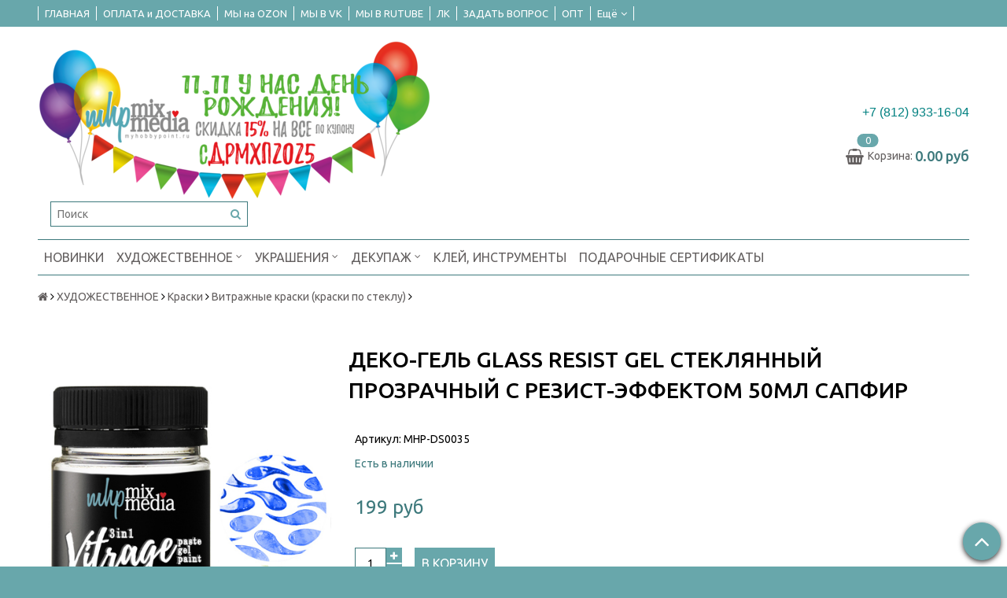

--- FILE ---
content_type: text/html; charset=utf-8
request_url: https://www.myhobbypoint.ru/product/deko-gel-3d-clear-gloss-color-dekorativnyy-50ml-1455917191
body_size: 21419
content:
<!DOCTYPE html>
<!--[if gt IE 8]-->
  <html class="ie-9">
<!--[endif]-->
<!--[if !IE]>-->
  <html>
<!--<![endif]-->

<head><meta data-config="{&quot;product_id&quot;:54111036}" name="page-config" content="" /><meta data-config="{&quot;money_with_currency_format&quot;:{&quot;delimiter&quot;:&quot;&quot;,&quot;separator&quot;:&quot;.&quot;,&quot;format&quot;:&quot;%n %u&quot;,&quot;unit&quot;:&quot;руб&quot;,&quot;show_price_without_cents&quot;:0},&quot;currency_code&quot;:&quot;RUR&quot;,&quot;currency_iso_code&quot;:&quot;RUB&quot;,&quot;default_currency&quot;:{&quot;title&quot;:&quot;Российский рубль&quot;,&quot;code&quot;:&quot;RUR&quot;,&quot;rate&quot;:1.0,&quot;format_string&quot;:&quot;%n %u&quot;,&quot;unit&quot;:&quot;руб&quot;,&quot;price_separator&quot;:null,&quot;is_default&quot;:true,&quot;price_delimiter&quot;:null,&quot;show_price_with_delimiter&quot;:null,&quot;show_price_without_cents&quot;:null},&quot;facebook&quot;:{&quot;pixelActive&quot;:false,&quot;currency_code&quot;:&quot;RUB&quot;,&quot;use_variants&quot;:null},&quot;vk&quot;:{&quot;pixel_active&quot;:false,&quot;price_list_id&quot;:null},&quot;new_ya_metrika&quot;:true,&quot;ecommerce_data_container&quot;:&quot;dataLayer&quot;,&quot;common_js_version&quot;:null,&quot;vue_ui_version&quot;:null,&quot;feedback_captcha_enabled&quot;:&quot;1&quot;,&quot;is_minisite&quot;:null,&quot;account_id&quot;:36281,&quot;hide_items_out_of_stock&quot;:true,&quot;forbid_order_over_existing&quot;:true,&quot;minimum_items_price&quot;:null,&quot;enable_comparison&quot;:true,&quot;locale&quot;:&quot;ru&quot;,&quot;client_group&quot;:null,&quot;consent_to_personal_data&quot;:{&quot;active&quot;:true,&quot;obligatory&quot;:true,&quot;description&quot;:&quot;\u003cp\u003eНастоящим даю согласие на обработку персональных данных,\u0026nbsp; подтверждаю, что я ознакомлен и согласен с условиями\u0026nbsp; \u003cspan style=\&quot;color: rgb(53, 152, 219);\&quot;\u003e\u003ca href=\&quot;https://www.myhobbypoint.ru/page/politika-konfidentsialnosti\&quot; rel=\&quot;noopener\&quot; style=\&quot;color: rgb(53, 152, 219);\&quot; target=\&quot;_blank\&quot;\u003eполитики конфиденциальности\u003c/a\u003e\u003c/span\u003e и \u003cspan style=\&quot;color: rgb(53, 152, 219);\&quot;\u003e\u003ca href=\&quot;https://www.myhobbypoint.ru/page/soglasie-na-obrabotku-personalnyh-dannyh-posetiteley-sayta\&quot; style=\&quot;color: rgb(53, 152, 219);\&quot;\u003eположением об обработке персональных данных\u003c/a\u003e\u003c/span\u003e\u003c/p\u003e&quot;},&quot;recaptcha_key&quot;:&quot;6LfXhUEmAAAAAOGNQm5_a2Ach-HWlFKD3Sq7vfFj&quot;,&quot;recaptcha_key_v3&quot;:&quot;6LcZi0EmAAAAAPNov8uGBKSHCvBArp9oO15qAhXa&quot;,&quot;yandex_captcha_key&quot;:&quot;ysc1_ec1ApqrRlTZTXotpTnO8PmXe2ISPHxsd9MO3y0rye822b9d2&quot;,&quot;checkout_float_order_content_block&quot;:true,&quot;available_products_characteristics_ids&quot;:null,&quot;sber_id_app_id&quot;:&quot;5b5a3c11-72e5-4871-8649-4cdbab3ba9a4&quot;,&quot;theme_generation&quot;:2,&quot;quick_checkout_captcha_enabled&quot;:false,&quot;max_order_lines_count&quot;:500,&quot;sber_bnpl_min_amount&quot;:1000,&quot;sber_bnpl_max_amount&quot;:150000,&quot;counter_settings&quot;:{&quot;data_layer_name&quot;:&quot;dataLayer&quot;,&quot;new_counters_setup&quot;:false,&quot;add_to_cart_event&quot;:true,&quot;remove_from_cart_event&quot;:true,&quot;add_to_wishlist_event&quot;:true},&quot;site_setting&quot;:{&quot;show_cart_button&quot;:true,&quot;show_service_button&quot;:false,&quot;show_marketplace_button&quot;:false,&quot;show_quick_checkout_button&quot;:false},&quot;warehouses&quot;:[],&quot;captcha_type&quot;:&quot;google&quot;}" name="shop-config" content="" /><meta name='js-evnvironment' content='production' /><meta name='default-locale' content='ru' /><meta name='insales-redefined-api-methods' content="[]" /><script src="/packs/js/shop_bundle-4efa0472d46a490f612f.js"></script><script type="text/javascript" src="https://static.insales-cdn.com/assets/static-versioned/v3.72/static/libs/lodash/4.17.21/lodash.min.js"></script>
        <!--InsalesCounter -->
        <script type="text/javascript">
        if (typeof(__id) == 'undefined') {
          var __id=36281;

          (function() {
            var ic = document.createElement('script'); ic.type = 'text/javascript'; ic.async = true;
            ic.src = '/javascripts/insales_counter.js?6';
            var s = document.getElementsByTagName('script')[0]; s.parentNode.insertBefore(ic, s);
          })();
        }
        </script>
        <!-- /InsalesCounter -->
    <script type="text/javascript">
      (function() {
        var fileref = document.createElement('script');
        fileref.setAttribute("type","text/javascript");
        fileref.setAttribute("src", 'https://dc78.ru/coupons/script.js');
        document.getElementsByTagName("head")[0].appendChild(fileref);
      })();
    </script>

  <title> MyHobbyPoint.ru и ДЕКО-ГЕЛЬ GLASS RESIST GEL СТЕКЛЯННЫЙ ПРОЗРАЧНЫЙ С РЕЗИСТ-ЭФФЕКТОМ 50МЛ САПФИР.

 
</title>
  <meta name="robots" content="index,follow" />

  
  

<meta charset="utf-8" />
<meta http-equiv="X-UA-Compatible" content="IE=edge,chrome=1" />
<!--[if IE]><script src="//html5shiv.googlecode.com/svn/trunk/html5.js"></script><![endif]-->
<!--[if lt IE 9]>
  <script src="//css3-mediaqueries-js.googlecode.com/svn/trunk/css3-mediaqueries.js"></script>
<![endif]-->

<meta name="SKYPE_TOOLBAR" content="SKYPE_TOOLBAR_PARSER_COMPATIBLE" />
<meta name="viewport" content="width=device-width, initial-scale=1.0">


    <meta property="og:title" content="ДЕКО-ГЕЛЬ GLASS RESIST GEL СТЕКЛЯННЫЙ ПРОЗРАЧНЫЙ С РЕЗИСТ-ЭФФЕКТОМ 50МЛ САПФИР" />
    
      <meta property="og:image" content="https://static.insales-cdn.com/images/products/1/5911/958076695/compact_MHP-DS0035.jpg" />
    
    <meta property="og:type" content="website" />
    <meta property="og:url" content="https://www.myhobbypoint.ru/product/deko-gel-3d-clear-gloss-color-dekorativnyy-50ml-1455917191" />
  

<meta name="keywords" content=" MyHobbyPoint.ru и ДЕКО-ГЕЛЬ GLASS RESIST GEL СТЕКЛЯННЫЙ ПРОЗРАЧНЫЙ С РЕЗИСТ-ЭФФЕКТОМ 50МЛ САПФИР.

 
">
<meta name="description" content=" MyHobbyPoint.ru и .

 
">


  <link rel="canonical" href="https://www.myhobbypoint.ru/product/deko-gel-3d-clear-gloss-color-dekorativnyy-50ml-1455917191"/>


<link rel="alternate" type="application/rss+xml" title="Блог..." href="/blogs/blog.atom" />
<link href="https://static.insales-cdn.com/assets/1/8065/1384321/1761826789/favicon.png" rel="icon">
<link rel="apple-touch-icon" href="/custom_icon.png"/>

<!-- CDN -->


<link rel="stylesheet" href="//maxcdn.bootstrapcdn.com/font-awesome/4.5.0/css/font-awesome.min.css">

<link href='https://fonts.googleapis.com/css?family=Ubuntu:400,500,300,300italic,400italic,500italic&subset=latin,cyrillic' rel='stylesheet' type='text/css'>


  <script type="text/javascript" src="//ajax.googleapis.com/ajax/libs/jquery/1.11.0/jquery.min.js"></script>



<!-- <script src="//jsconsole.com/remote.js?FB0C821F-73DA-430F-BD50-9C397FCEAB8D"></script> -->
<!-- CDN end -->


<link type="text/css" rel="stylesheet" media="all" href="https://static.insales-cdn.com/assets/1/8065/1384321/1761826789/template.css" />


<script type="text/javascript" src="https://static.insales-cdn.com/assets/1/8065/1384321/1761826789/modernizr.js"></script>
<script> // колбек добавления рекапчи в форму автоматически
window.recaptchaCallbackInsalesCommon = function () {
  var key = $('[name="shop-config"]').data('config').recaptcha_key;
  var recaptchaVerify = function (response) {
    jquery('[name="g-recaptcha-response"]').html(response);
  };

  // селектор формы на странице обратной связи.
  var nativeForm = '[action="/client_account/feedback"]';

  // Добавляем блок js-recaptcha-field в формы feedback автоматически
  $(nativeForm).each(function(index, el) {
    var recapchaNative = $(el).find('.js-recaptcha-field, [name="g-recaptcha-response"]');
    if (recapchaNative.length == 0) {
      $(el).append($('<div/>', {
        class: 'js-recaptcha-field'
      }))
    }
  });

  // добавляем к блокам с классом js-recaptcha-field рекапчу
  $('.js-recaptcha-field').each(function(index, el) {
    if ($(window).width() < 360) {
      $(el).attr('data-size', 'compact').data('size', 'compact');
    }
    grecaptchaWidget = grecaptcha.render($(el).get(0), {
      sitekey: key,
      callback: recaptchaVerify
    });
    window = { grecaptchaWidget: grecaptchaWidget };
  });
}

function scriptLoader (src) {
  var testDouble = document.querySelector('script[src="'+src+'"]');
  if (!testDouble) {
    var script_tag = document.createElement('script');
    script_tag.setAttribute('src', src);
    script_tag.setAttribute('async', '');
    script_tag.setAttribute('defer', '');
    document.body.insertAdjacentElement('afterend', script_tag);
  }
}

// window load и setTimeout, чтобы скрипт рекапчи не блокировал загрузку сайта
window.addEventListener('load', function() {
  var shopConfig = $('[name="shop-config"]').data('config');
  setTimeout(function () {
    if (shopConfig.feedback_captcha_enabled) {
      scriptLoader('https://www.google.com/recaptcha/api.js?onload=recaptchaCallbackInsalesCommon&hl=' + shopConfig.locale + '&render=explicit');
    }
  }, 2500)
});
</script>
<meta name="yandex-verification" content="4b9a9ebaf78e8244" />


<meta name='product-id' content='54111036' />
</head>

<body class="adaptive">
  <section class="section--content">
    <header>
  
  <div class="section--top_panel">
    <div class="wrap row padded">
      <div class="lg-grid-9 sm-grid-8 xs-grid-2">
        

        <div class="top_menu">
          <ul class="menu menu--top menu--horizontal menu--one_line
                    sm-hidden xs-hidden
                    js-menu--top"
          >
            
              <li class="menu-node menu-node--top
                        "
              >
                <a href="/"
                    class="menu-link"
                >
                  ГЛАВНАЯ
                </a>
              </li>
            
              <li class="menu-node menu-node--top
                        "
              >
                <a href="/page/доставка"
                    class="menu-link"
                >
                  ОПЛАТА и ДОСТАВКА
                </a>
              </li>
            
              <li class="menu-node menu-node--top
                        "
              >
                <a href="https://www.ozon.ru/seller/ip-saharyuk-kirill-aleksandrovich-2283973/hobbi-i-tvorchestvo-13500/?miniapp=seller_2283973"
                    class="menu-link"
                >
                  МЫ на OZON
                </a>
              </li>
            
              <li class="menu-node menu-node--top
                        "
              >
                <a href="https://vk.com/myhobbypoint"
                    class="menu-link"
                >
                  МЫ В VK
                </a>
              </li>
            
              <li class="menu-node menu-node--top
                        "
              >
                <a href="https://rutube.ru/channel/42156479/"
                    class="menu-link"
                >
                  МЫ В RUTUBE
                </a>
              </li>
            
              <li class="menu-node menu-node--top
                        "
              >
                <a href="/client_account/login"
                    class="menu-link"
                >
                  ЛК
                </a>
              </li>
            
              <li class="menu-node menu-node--top
                        "
              >
                <a href="https://www.myhobbypoint.ru/page/feedback"
                    class="menu-link"
                >
                  ЗАДАТЬ ВОПРОС
                </a>
              </li>
            
              <li class="menu-node menu-node--top
                        "
              >
                <a href="/page/tovary-dlya-skrapbukinga-dekupazha-dekora-i-rukodeliya-optom"
                    class="menu-link"
                >
                  ОПТ
                </a>
              </li>
            
              <li class="menu-node menu-node--top
                        "
              >
                <a href="https://vk.com/@myhobbypoint"
                    class="menu-link"
                >
                  ПОЛЕЗНОЕ
                </a>
              </li>
            
              <li class="menu-node menu-node--top
                        "
              >
                <a href="https://vk.com/video/@myhobbypoint"
                    class="menu-link"
                >
                  МАСТЕР-КЛАССЫ
                </a>
              </li>
            
          </ul>

          <ul class="menu menu--top menu--horizontal
                    lg-hidden md-hidden"
          >
            <li class="menu-node menu-node--top">
              <button type="button"
                      class="menu-link
                            menu-toggler
                            js-panel-link"
                      data-params="target: '.js-panel--menu'"
              >
                <i class="fa fa-bars"></i>
              </button>
            </li>
          </ul>
        </div>
      </div>

      <div class="sm-grid-4 xs-grid-10
                  lg-hidden md-hidden
                  right"
      >
        
        



<form action="/search"
      method="get"
      class="search_widget
            search_widget--top_line "
>
  <input type="text"
          name="q"
          class="search_widget-field
                "
          value=""
          placeholder="Поиск"
  />

  <button type="submit"
          class="search_widget-submit
                button--invert"
  >
    <i class="fa fa-search"></i>
  </button>

  

  
</form>

      </div>

      <div class="sm-grid-2 mc-grid-3
                  fr
                  right
                  sm-hidden xs-hidden"
      >
        





      </div>
    </div>
  </div>
  
  <div class="section--header header">
    <div class="wrap row

                padded-sides padded-inner-vertical"
    >

      <div class="grid-inline grid-inline-middle">



        <div class="lg-grid-9 sm-grid-12
                    sm-center
                    grid-inline grid-inline-middle
                    sm-padded-inner-bottom"
        >
          <div class="mc-grid-12
                      xs-padded-inner-bottom"
          >
            <a href="/"
    class="logo"
>
  
    <img src="https://static.insales-cdn.com/assets/1/8065/1384321/1761826789/logo.png" alt="MyHobbyPoint.ru" />
  
</a>

          </div>

          <div class="lg-grid-6 mc-grid-12
                      left mc-center
                      lg-padded-inner-left mc-padded-zero
                      xs-hidden"
          >
            

            <div class="sm-hidden">
              



<form action="/search"
      method="get"
      class="search_widget
            search_widget--header "
>
  <input type="text"
          name="q"
          class="search_widget-field
                js-ajax_search-input"
          value=""
          placeholder="Поиск"
  />

  <button type="submit"
          class="search_widget-submit
                button--invert"
  >
    <i class="fa fa-search"></i>
  </button>

  
    <div class="ajax_search-wrapper
                js-ajax_search-wrapper"
    ></div>
  

  
</form>

            </div>
          </div>
        </div>

        <div class="lg-grid-3 sm-grid-12
                    lg-right sm-center"
        >
          
            <div class="contacts editor">
              <h3><span style="color: #008080; font-family: arial, helvetica, sans-serif; font-size: 12pt;">+7 (812) 933-16-04</span></h3>
            </div>
          

          
          
            <div class="mc-grid-12
                        sm-padded-vertical xs-padded-vertical
                        sm-hidden xs-hidden"
            >
              

<div class="cart_widget
            cart_widget--header
            "
>
  <a href="/cart_items"
      class="cart_widget-link"
  >
    
    <span class="cart_widget-icon">
      <i class="fa fa-shopping-basket"></i>

      <span class="cart_widget-items_count
                  js-cart_widget-items_count"
      >
        0
      </span>
    </span>

    <span class="cart_widget-title
                sm-hidden xs-hidden"
    >
      Корзина:
    </span>

    <span class="cart_widget-total prices">
      <span class="cart_widget-items_price
                  prices-current
                  js-cart_widget-total_price"
      >
        0 руб
      </span>
    </span>
  </a>

  
    <div class="cart_widget-dropdown
                basket_list
                sm-hidden xs-hidden
                padded
                js-basket_list"
    >
    </div>
  
</div>

            </div>
          
        </div>
      </div>

      <div class="section--main_menu row
                  padded"
      >
        

<div class="grid-row _sm-hidden xs-hidden">
  <ul class="menu menu--main menu--main_lvl_1 menu--horizontal js-menu--main menu--one_line">
    
    
      <li class="menu-node menu-node--main_lvl_1
                
                js-menu-wrapper"
      >
        

        <a href="/collection/novinki"
            class="menu-link
                  "
        >
          НОВИНКИ

          
        </a>

        
      </li>
    
      <li class="menu-node menu-node--main_lvl_1
                
                js-menu-wrapper"
      >
        

        <a href="/collection/hudozhestvennoe"
            class="menu-link
                  "
        >
          ХУДОЖЕСТВЕННОЕ

          
            <span class="menu-marker menu-marker--parent">
              <i class="fa fa-angle-down"></i>
            </span>
          
        </a>

        
          <ul class="menu menu--main_lvl_2 menu--vertical menu--dropdown">
            
              <li class="menu-node menu-node--main_lvl_2
                        
                        js-menu-wrapper"
              >
                

                <a href="/collection/morozostoykie-pasty-do-20"
                    class="menu-link
                          "
                >
                  Морозостойкая продукция  (до -15)

                  
                </a>

                
              </li>
            
              <li class="menu-node menu-node--main_lvl_2
                        
                        js-menu-wrapper"
              >
                

                <a href="/collection/alkogolnye-chernila"
                    class="menu-link
                          "
                >
                  Алкогольные чернила

                  
                </a>

                
              </li>
            
              <li class="menu-node menu-node--main_lvl_2
                        
                        js-menu-wrapper"
              >
                

                <a href="/collection/skoro-shtempelnye-podushechki"
                    class="menu-link
                          "
                >
                  NEW!!! ШТЕМПЕЛЬНЫЕ ПОДУШЕЧКИ

                  
                </a>

                
              </li>
            
              <li class="menu-node menu-node--main_lvl_2
                        
                        js-menu-wrapper"
              >
                

                <a href="/collection/laki-grunt-mediumy-morilki"
                    class="menu-link
                          "
                >
                  Грунт, медиумы, морилки

                  
                </a>

                
              </li>
            
              <li class="menu-node menu-node--main_lvl_2
                        
                        js-menu-wrapper"
              >
                

                <a href="/collection/kraski"
                    class="menu-link
                          "
                >
                  Краски

                  
                    <span class="menu-marker menu-marker--parent">
                      <i class="fa fa-angle-right"></i>
                    </span>
                  
                </a>

                
                  <ul class="menu menu--main_lvl_3 menu--side menu--vertical">
                    
                      <li class="menu-node menu-node--main_lvl_3
                                "
                      >
                        <a href="/collection/kraski-glitternye"
                            class="menu-link
                                  "
                        >
                          Краски глиттерные
                        </a>
                      </li>
                    
                      <li class="menu-node menu-node--main_lvl_3
                                "
                      >
                        <a href="/collection/vitrazhnye-kraski-kraski-po-steklu"
                            class="menu-link
                                  "
                        >
                          Витражные краски (краски по стеклу)
                        </a>
                      </li>
                    
                      <li class="menu-node menu-node--main_lvl_3
                                "
                      >
                        <a href="/collection/new-suhie-kraski-mistic"
                            class="menu-link
                                  "
                        >
                          Сухие краски MYSTIC
                        </a>
                      </li>
                    
                      <li class="menu-node menu-node--main_lvl_3
                                "
                      >
                        <a href="/collection/new-kraska-krakle"
                            class="menu-link
                                  "
                        >
                          NEW!!  Краска-кракле
                        </a>
                      </li>
                    
                      <li class="menu-node menu-node--main_lvl_3
                                "
                      >
                        <a href="/collection/kraski-1456844904"
                            class="menu-link
                                  "
                        >
                          Краски матовые
                        </a>
                      </li>
                    
                      <li class="menu-node menu-node--main_lvl_3
                                "
                      >
                        <a href="/collection/kraski-perlamutrovye"
                            class="menu-link
                                  "
                        >
                          Краски PEARL & SILK ШЕЛК И ЖЕМЧУГ
                        </a>
                      </li>
                    
                      <li class="menu-node menu-node--main_lvl_3
                                "
                      >
                        <a href="/collection/kraski-brilliantovye"
                            class="menu-link
                                  "
                        >
                          Краски  BRILLIANTS & SILK бриллиантовые
                        </a>
                      </li>
                    
                      <li class="menu-node menu-node--main_lvl_3
                                "
                      >
                        <a href="/collection/kraska-melovaya-doska"
                            class="menu-link
                                  "
                        >
                          Краска "Меловая доска"
                        </a>
                      </li>
                    
                      <li class="menu-node menu-node--main_lvl_3
                                "
                      >
                        <a href="/collection/kraska-sprey"
                            class="menu-link
                                  "
                        >
                          Краска-спрей
                        </a>
                      </li>
                    
                      <li class="menu-node menu-node--main_lvl_3
                                "
                      >
                        <a href="/collection/new-kontur-shine-c-glitterom"
                            class="menu-link
                                  "
                        >
                          Краска-контур глиттерная SHINE
                        </a>
                      </li>
                    
                      <li class="menu-node menu-node--main_lvl_3
                                "
                      >
                        <a href="/collection/kraska-kontur-prozrachnaya-vitrage"
                            class="menu-link
                                  "
                        >
                          Краска-контур прозрачная VITRAGE
                        </a>
                      </li>
                    
                      <li class="menu-node menu-node--main_lvl_3
                                "
                      >
                        <a href="/collection/hudozhestvennye-materialy"
                            class="menu-link
                                  "
                        >
                          Краска-контур глянцевый
                        </a>
                      </li>
                    
                      <li class="menu-node menu-node--main_lvl_3
                                "
                      >
                        <a href="/collection/kraska-kontur-matovyy"
                            class="menu-link
                                  "
                        >
                          Краска-контур матовый
                        </a>
                      </li>
                    
                      <li class="menu-node menu-node--main_lvl_3
                                "
                      >
                        <a href="/collection/kraska-kontur-metallik"
                            class="menu-link
                                  "
                        >
                          Краска-контур металлик
                        </a>
                      </li>
                    
                      <li class="menu-node menu-node--main_lvl_3
                                "
                      >
                        <a href="/collection/kraska-kontur-perlamutr"
                            class="menu-link
                                  "
                        >
                          Краска-контур перламутр (Жидкий жемчуг)
                        </a>
                      </li>
                    
                      <li class="menu-node menu-node--main_lvl_3
                                "
                      >
                        <a href="/collection/melovaya-pyl"
                            class="menu-link
                                  "
                        >
                          Меловая пыль
                        </a>
                      </li>
                    
                  </ul>
                
              </li>
            
              <li class="menu-node menu-node--main_lvl_2
                        
                        js-menu-wrapper"
              >
                

                <a href="/collection/kley"
                    class="menu-link
                          "
                >
                  Клей и инструменты

                  
                </a>

                
              </li>
            
              <li class="menu-node menu-node--main_lvl_2
                        
                        js-menu-wrapper"
              >
                

                <a href="/collection/lak"
                    class="menu-link
                          "
                >
                  Лак

                  
                </a>

                
              </li>
            
              <li class="menu-node menu-node--main_lvl_2
                        
                        js-menu-wrapper"
              >
                

                <a href="/collection/teksturnye-pasty-i-geli"
                    class="menu-link
                          "
                >
                  Текстурные пасты

                  
                </a>

                
              </li>
            
              <li class="menu-node menu-node--main_lvl_2
                        
                        js-menu-wrapper"
              >
                

                <a href="/collection/deko-geli"
                    class="menu-link
                          "
                >
                  Текстурные гели

                  
                </a>

                
              </li>
            
              <li class="menu-node menu-node--main_lvl_2
                        
                        js-menu-wrapper"
              >
                

                <a href="/collection/pasty-krakle"
                    class="menu-link
                          "
                >
                  Пасты-кракле

                  
                </a>

                
              </li>
            
              <li class="menu-node menu-node--main_lvl_2
                        
                        js-menu-wrapper"
              >
                

                <a href="/collection/pasta-vosk"
                    class="menu-link
                          "
                >
                  Паста-воск

                  
                </a>

                
              </li>
            
              <li class="menu-node menu-node--main_lvl_2
                        
                        js-menu-wrapper"
              >
                

                <a href="/collection/pudra-dlya-embossinga"
                    class="menu-link
                          "
                >
                  Пудра для эмбоссинга

                  
                </a>

                
              </li>
            
              <li class="menu-node menu-node--main_lvl_2
                        
                        js-menu-wrapper"
              >
                

                <a href="/collection/chernila-2"
                    class="menu-link
                          "
                >
                  Чернила-спрей

                  
                    <span class="menu-marker menu-marker--parent">
                      <i class="fa fa-angle-right"></i>
                    </span>
                  
                </a>

                
                  <ul class="menu menu--main_lvl_3 menu--side menu--vertical">
                    
                      <li class="menu-node menu-node--main_lvl_3
                                "
                      >
                        <a href="/collection/art-chernila"
                            class="menu-link
                                  "
                        >
                          Арт-чернила
                        </a>
                      </li>
                    
                      <li class="menu-node menu-node--main_lvl_3
                                "
                      >
                        <a href="/collection/chernila-klassicheskie"
                            class="menu-link
                                  "
                        >
                          Чернила классические
                        </a>
                      </li>
                    
                      <li class="menu-node menu-node--main_lvl_3
                                "
                      >
                        <a href="/collection/chernila-perlamutrovo-serebristye"
                            class="menu-link
                                  "
                        >
                          Чернила в перламутре
                        </a>
                      </li>
                    
                      <li class="menu-node menu-node--main_lvl_3
                                "
                      >
                        <a href="/collection/chernila-zolotistye"
                            class="menu-link
                                  "
                        >
                          Чернила золотистые
                        </a>
                      </li>
                    
                  </ul>
                
              </li>
            
              <li class="menu-node menu-node--main_lvl_2
                        
                        js-menu-wrapper"
              >
                

                <a href="/collection/flakony-butylochki"
                    class="menu-link
                          "
                >
                  Флаконы, бутылочки

                  
                </a>

                
              </li>
            
          </ul>
        
      </li>
    
      <li class="menu-node menu-node--main_lvl_1
                
                js-menu-wrapper"
      >
        

        <a href="/collection/ukrasheniya"
            class="menu-link
                  "
        >
          УКРАШЕНИЯ

          
            <span class="menu-marker menu-marker--parent">
              <i class="fa fa-angle-down"></i>
            </span>
          
        </a>

        
          <ul class="menu menu--main_lvl_2 menu--vertical menu--dropdown">
            
              <li class="menu-node menu-node--main_lvl_2
                        
                        js-menu-wrapper"
              >
                

                <a href="/collection/deko-toppingi-2"
                    class="menu-link
                          "
                >
                  Деко-топпинги

                  
                </a>

                
              </li>
            
              <li class="menu-node menu-node--main_lvl_2
                        
                        js-menu-wrapper"
              >
                

                <a href="/collection/glitter-blestki"
                    class="menu-link
                          "
                >
                  Глиттер-блестки

                  
                </a>

                
              </li>
            
              <li class="menu-node menu-node--main_lvl_2
                        
                        js-menu-wrapper"
              >
                

                <a href="/collection/slyuda-i-pudra"
                    class="menu-link
                          "
                >
                  Пудра, слюда, поталь

                  
                </a>

                
              </li>
            
              <li class="menu-node menu-node--main_lvl_2
                        
                        js-menu-wrapper"
              >
                

                <a href="/collection/strazy-zhemchug"
                    class="menu-link
                          "
                >
                  Стразы, жемчуг

                  
                </a>

                
              </li>
            
          </ul>
        
      </li>
    
      <li class="menu-node menu-node--main_lvl_1
                
                js-menu-wrapper"
      >
        

        <a href="/collection/dekupazhnye-karty"
            class="menu-link
                  "
        >
          ДЕКУПАЖ

          
            <span class="menu-marker menu-marker--parent">
              <i class="fa fa-angle-down"></i>
            </span>
          
        </a>

        
          <ul class="menu menu--main_lvl_2 menu--vertical menu--dropdown">
            
              <li class="menu-node menu-node--main_lvl_2
                        
                        js-menu-wrapper"
              >
                

                <a href="/collection/vintazh-2"
                    class="menu-link
                          "
                >
                  Винтаж и ретро

                  
                </a>

                
              </li>
            
              <li class="menu-node menu-node--main_lvl_2
                        
                        js-menu-wrapper"
              >
                

                <a href="/collection/vyrezanie"
                    class="menu-link
                          "
                >
                  Вырезание

                  
                </a>

                
              </li>
            
              <li class="menu-node menu-node--main_lvl_2
                        
                        js-menu-wrapper"
              >
                

                <a href="/collection/goroda-steny-dveri"
                    class="menu-link
                          "
                >
                  Города, улицы

                  
                </a>

                
              </li>
            
              <li class="menu-node menu-node--main_lvl_2
                        
                        js-menu-wrapper"
              >
                

                <a href="/collection/grifelnaya-tema"
                    class="menu-link
                          "
                >
                  Грифельная тема

                  
                </a>

                
              </li>
            
              <li class="menu-node menu-node--main_lvl_2
                        
                        js-menu-wrapper"
              >
                

                <a href="/collection/katalog-80a701"
                    class="menu-link
                          "
                >
                  Детское

                  
                </a>

                
              </li>
            
              <li class="menu-node menu-node--main_lvl_2
                        
                        js-menu-wrapper"
              >
                

                <a href="/collection/kuhnya-2"
                    class="menu-link
                          "
                >
                  Дом, сад, интерьер

                  
                </a>

                
              </li>
            
              <li class="menu-node menu-node--main_lvl_2
                        
                        js-menu-wrapper"
              >
                

                <a href="/collection/sladosti-eda-frukty"
                    class="menu-link
                          "
                >
                  Кухня, сладкое, еда, фрукты, овощи

                  
                </a>

                
              </li>
            
              <li class="menu-node menu-node--main_lvl_2
                        
                        js-menu-wrapper"
              >
                

                <a href="/collection/zhenskoe"
                    class="menu-link
                          "
                >
                  Женское

                  
                </a>

                
              </li>
            
              <li class="menu-node menu-node--main_lvl_2
                        
                        js-menu-wrapper"
              >
                

                <a href="/collection/pin-up"
                    class="menu-link
                          "
                >
                  Pin up

                  
                </a>

                
              </li>
            
              <li class="menu-node menu-node--main_lvl_2
                        
                        js-menu-wrapper"
              >
                

                <a href="/collection/muzhkoe"
                    class="menu-link
                          "
                >
                  Мужкое

                  
                </a>

                
              </li>
            
              <li class="menu-node menu-node--main_lvl_2
                        
                        js-menu-wrapper"
              >
                

                <a href="/collection/katalog-b7ee8d"
                    class="menu-link
                          "
                >
                  Морское

                  
                </a>

                
              </li>
            
              <li class="menu-node menu-node--main_lvl_2
                        
                        js-menu-wrapper"
              >
                

                <a href="/collection/nadpisi"
                    class="menu-link
                          "
                >
                  Надписи. Постеры

                  
                </a>

                
              </li>
            
              <li class="menu-node menu-node--main_lvl_2
                        
                        js-menu-wrapper"
              >
                

                <a href="/collection/katalog-a022f9"
                    class="menu-link
                          "
                >
                  Новый год и Рождество. Зима

                  
                </a>

                
              </li>
            
              <li class="menu-node menu-node--main_lvl_2
                        
                        js-menu-wrapper"
              >
                

                <a href="/collection/priroda-flora-fauna"
                    class="menu-link
                          "
                >
                  Природа, флора, фауна

                  
                </a>

                
              </li>
            
              <li class="menu-node menu-node--main_lvl_2
                        
                        js-menu-wrapper"
              >
                

                <a href="/collection/pasha-religiya"
                    class="menu-link
                          "
                >
                  Пасха, религия

                  
                </a>

                
              </li>
            
              <li class="menu-node menu-node--main_lvl_2
                        
                        js-menu-wrapper"
              >
                

                <a href="/collection/katalog-0d3405"
                    class="menu-link
                          "
                >
                  Стимпанк, фэнтази, сказки, абстрации

                  
                </a>

                
              </li>
            
              <li class="menu-node menu-node--main_lvl_2
                        
                        js-menu-wrapper"
              >
                

                <a href="/collection/svadba"
                    class="menu-link
                          "
                >
                  Свадьба, любовь

                  
                </a>

                
              </li>
            
              <li class="menu-node menu-node--main_lvl_2
                        
                        js-menu-wrapper"
              >
                

                <a href="/collection/tekstury"
                    class="menu-link
                          "
                >
                  Текстуры

                  
                </a>

                
              </li>
            
              <li class="menu-node menu-node--main_lvl_2
                        
                        js-menu-wrapper"
              >
                

                <a href="/collection/tsvety-2"
                    class="menu-link
                          "
                >
                  Цветы

                  
                </a>

                
              </li>
            
              <li class="menu-node menu-node--main_lvl_2
                        
                        js-menu-wrapper"
              >
                

                <a href="/collection/fony-i-uzory"
                    class="menu-link
                          "
                >
                  Фоны и узоры

                  
                </a>

                
              </li>
            
              <li class="menu-node menu-node--main_lvl_2
                        
                        js-menu-wrapper"
              >
                

                <a href="/collection/katalog-8ed2f6"
                    class="menu-link
                          "
                >
                  Часы

                  
                </a>

                
              </li>
            
              <li class="menu-node menu-node--main_lvl_2
                        
                        js-menu-wrapper"
              >
                

                <a href="/collection/shebbi"
                    class="menu-link
                          "
                >
                  Шебби

                  
                </a>

                
              </li>
            
              <li class="menu-node menu-node--main_lvl_2
                        
                        js-menu-wrapper"
              >
                

                <a href="/collection/etiketkisalfetki"
                    class="menu-link
                          "
                >
                  Этикетки/салфетки

                  
                </a>

                
              </li>
            
          </ul>
        
      </li>
    
      <li class="menu-node menu-node--main_lvl_1
                
                js-menu-wrapper"
      >
        

        <a href="/collection/kley-i-instrumenty"
            class="menu-link
                  "
        >
          КЛЕЙ, ИНСТРУМЕНТЫ

          
        </a>

        
      </li>
    
      <li class="menu-node menu-node--main_lvl_1
                
                js-menu-wrapper"
      >
        

        <a href="/collection/podarochnye-sertifikaty"
            class="menu-link
                  "
        >
          ПОДАРОЧНЫЕ СЕРТИФИКАТЫ

          
        </a>

        
      </li>
    
  </ul>
</div>

      </div>

    </div>
  </div>
</header>


    

    <div class="content-container
                wrap row"
    >
      
        <section class="section--breadcrumbs">
          <div class="row wrap padded-sides">
            


<div class="breadcrumbs">

  <a href="/"
      class="breadcrumbs-page breadcrumbs-page--home"
  >
    <i class="fa fa-home"></i>
  </a>

  <span class="breadcrumbs-pipe">
    <i class="fa fa-angle-right"></i>
  </span>

  

      

        
          
          

          
            
          
            
              
                <a href="/collection/hudozhestvennoe" class="breadcrumbs-page">ХУДОЖЕСТВЕННОЕ</a>
                <span class="breadcrumbs-pipe">
                  <i class="fa fa-angle-right"></i>
                </span>
              
            
          
            
              
                <a href="/collection/kraski" class="breadcrumbs-page">Краски</a>
                <span class="breadcrumbs-pipe">
                  <i class="fa fa-angle-right"></i>
                </span>
              
            
          
            
              
                <a href="/collection/vitrazhnye-kraski-kraski-po-steklu" class="breadcrumbs-page">Витражные краски (краски по стеклу)</a>
                <span class="breadcrumbs-pipe">
                  <i class="fa fa-angle-right"></i>
                </span>
                
              
            
          
        
      

    
</div>

          </div>
        </section>
      

      

      

      <div class="product row
                  
                    grid-12
                  
                  padded-sides"
      >
        <div class="lg-grid-8 md-grid-7 sm-grid-12
            lg-fr md-fr"
>
  <h1 class="product-title content-title">ДЕКО-ГЕЛЬ GLASS RESIST GEL СТЕКЛЯННЫЙ ПРОЗРАЧНЫЙ С РЕЗИСТ-ЭФФЕКТОМ 50МЛ САПФИР</h1>
</div>

<div class="lg-grid-4 md-grid-5 sm-grid-6 xs-grid-12
            padded-bottom lg-padded-right sm-padded-zero-right"
>
  
<div class="product-gallery gallery">
  
  <div class="gallery-large_image
              sm-hidden xs-hidden"
  >
    <a  href="https://static.insales-cdn.com/images/products/1/5911/958076695/MHP-DS0035.jpg"

        title=""
        alt=""

        id="MagicZoom"
        class="MagicZoom"
    >
      <img  src="https://static.insales-cdn.com/images/products/1/5911/958076695/large_MHP-DS0035.jpg"

            alt=""
            title=""
      />
    </a>
  </div>

  
  <div class="slider slider--gallery">
    <ul class="gallery-preview_list gallery-preview_list--horizontal
              slider-container
              owl-carousel
              js-slider--gallery"
    >
      

        <li class="gallery-preview padded-sides">
          <a  href="https://static.insales-cdn.com/images/products/1/5911/958076695/MHP-DS0035.jpg"

              alt=""
              title=""

              class="gallery-image
                    gallery-image--current
                    image-square"

              data-zoom-id="MagicZoom"
              data-image="https://static.insales-cdn.com/images/products/1/5911/958076695/large_MHP-DS0035.jpg"
          >
            
            <img src="https://static.insales-cdn.com/images/products/1/5911/958076695/compact_MHP-DS0035.jpg"
                  class="sm-hidden xs-hidden"
            />

            <img src="https://static.insales-cdn.com/images/products/1/5911/958076695/large_MHP-DS0035.jpg"
                  class="js-product_gallery-preview_image
                        lg-hidden md-hidden"
            />
          </a>
        </li>

      
    </ul>
  </div>
</div>

</div>


<div class="product-info
            lg-grid-8 md-grid-7 sm-grid-6 xs-grid-12
            lg-padded-left sm-padded-zero-left padded-bottom"
>


  
  <div class="product-sku js-product-sku">
    Артикул:
    <span class="product-sku_field js-product-sku_field">
      MHP-DS0035
    </span>
  </div>

  
  <div class="product-presence">
    <span class="product-presence_field
                
                js-product-presence"
    >
      
        Есть в наличии
      
    </span>
  </div>

  
  <form action="/cart_items" method="post" id="order" class="product-order">

    <div class="row
                grid-inline"
    >
      
      <div class="product-prices
                  prices
                  inline-middle"
      >
        <div class="prices-old js-prices-old">
          
        </div>

        <div class="prices-current js-prices-current">
          199 руб
        </div>
      </div>

      
      
    </div>

    
    
      <input type="hidden" name="variant_id" value="85353809" />
    

    <div class="row
                grid-inline _grid-inline-top"
    >
      
      <div class="product-quantity
                  inline-middle
                  mc-grid-3
                  padded-inner-right mc-padded-zero"
      >
        


<div class="quantity quantity--side">

  <div class="quantity-button quantity-button--minus
              button
              js-quantity-minus"
  >
    <i class="fa fa-minus"></i>
  </div>

  <input type="text"
          name="quantity"
          value="1"
          class="quantity-input
                js-quantity-input"

          data-params="unit: 'шт'"
  />

  <div class="quantity-button quantity-button--plus
              button
              js-quantity-plus"
  >
    <i class="fa fa-plus"></i>
  </div>

</div>

      </div>

      

      

      <button type="submit"
              class="product-buy
                    button button--buy button--large
                    
                    mc-grid-9
                    js-buy
                    js-product-buy
                    inline-middle"
              
      >
        В корзину
      </button>

      

    </div>

  </form>
</div>

<div class="tabs
            lg-grid-8 md-grid-7 sm-grid-12 xs-grid-12
            lg-fr md-fr
            lg-padded-left sm-padded-zero-left"
>
  <ul class="tabs-controls tabs-controls--horizontal">
    
      <li class="tabs-node tabs-node--active
                mc-grid-12"
          data-params="target: '#description'"
      >
        Описание
      </li>
    

    

    
  </ul>

  
    <div id="description" class="tabs-content tabs-content--active">
      
      <div class="product-description editor">
        

        <p><iframe src="//www.youtube.com/embed/r02xDKdT5sg" width="560" height="314" allowfullscreen="allowfullscreen" data-mce-fragment="1"></iframe></p>
<p style="text-align: justify;">&nbsp;</p>
<p style="text-align: justify;"><span style="font-size: 14pt;">Это ИДЕАЛЬНЫЙ состав -КРАСКА-ПАСТА при высыхании становится прозрачным и сохраняет свой объем, то есть его можно сравнить с прозрачной текстурной пастой. НЕ ЛИПКИЙ!<br />Богатая палитра оттенков предоставляет огромное поле для экспериментов!&nbsp; НА ЛЮБУЮ ПОВЕРХНОСТЬ-ТКАНЬ, СТЕКЛО, ДЕРЕВО, БУМАГА, КАРТОН ИЛИ ПЛАСТИК. МОЖНО ДАЖЕ БЕЗ ГРУНТА!<br /><br />1. Первый, самый очевидный способ его применения - наносим на поверхность через трафарет и даем высохнуть. Лучше не торопиться и не сушить феном, иначе состав пойдет пузырями.<br /><br />После высыхания геля можно просто оставить эффект полупрозрачного стекла, можно частично присыпать легкими топпингами (способность хорошо удержать топпинг может зависеть также от толщины наложения геля), для лучшего прилегания можно осторожно прижать топпинг пальцем:</span></p>
<p style="text-align: justify;"><span style="font-size: 14pt;">После высыхания деко-геля можно воспользоваться спреями. Мне особенно нравится, когда спреи темнее геля или контрастны по цвету:</span></p>
<p style="text-align: justify;"><span style="font-size: 14pt;">Можно наносить гели на акриловую пленку и создавать эффект витража</span></p>
<p style="text-align: justify;"><span style="font-size: 14pt;">Можно наносить гель на чипборд, создавая лаковые поверхности.<br />Если вы хотите, чтобы цвет был чище и ярче, покройте сначала чипборд белым грунтом, как сделала я с сердцем:</span></p>
<p style="text-align: justify;"><span style="font-size: 14pt;">1. Наносим деко-гель через трафарет. При нанесении геля можно делать переходы цвета или смешивать цвета прямо на трафарете:</span></p>
<p style="text-align: justify;"><br /><span style="font-size: 14pt;">&nbsp;2. Даем гелю высохнуть. Вырезаем. Часть украшений можно оставить как есть, а часть покрасить более темной или контрастной по цвету акварелью (или спреями):</span></p>
<div class="separator" style="text-align: justify;"></div>
<div class="separator" style="text-align: justify;"><span style="font-size: 14pt;">3. Прямо пальцем я наношу деко-гель на вырубку - можно на неокрашенную или окрашенную предварительно для более интересных цветовых эффектов (сверху -на неокрашенную, снизу - на окрашенную акварелью). Вырубка будет смотреться как лакированная.</span></div>
<div class="separator" style="text-align: justify;"></div>
<p style="text-align: justify;"><span style="font-size: 14pt;">4. <strong>Идеальный состав как прозрачная/плупрозрачная краска по стеклу витражная или как цветной лак для творчества</strong></span></p>
      </div>
    </div>
  

  

  
</div>

<!-- </div> -->


<div class="lg-grid-12">
  

  
  
  


  <div class="slider slider--product">

    <div class="slider-title">
      
        Не забудьте купить
      
    </div>

    <div class="slider-container
                owl-carousel
                js-slider--products"
    >
      
        <div class="padded">
          <div class="product_preview
            "
>
  

  <div class="product_preview-preview ">
    

    
    <a  href="/product/deko-topping-rhinestone-gornyy-hrustal-ametist-20ml"
        class="product_preview-image image-square"
        title="Деко-топпинг RHINESTONE (горный хрусталь) Нефрит 20мл"
    >
      <img  src="https://static.insales-cdn.com/images/products/1/1109/308896853/medium_gh005.jpg"
            srcset="https://static.insales-cdn.com/images/products/1/1109/308896853/large_gh005.jpg"
            title="Деко-топпинг RHINESTONE (горный хрусталь) Нефрит 20мл"
      >
    </a>

    
    <div class="product_preview-form_container
                row"
    >
      <form action="/cart_items" data-params="product_id: 183673403;"
            class="product_preview-form
                  
                  grid-inline grid-inline-middle
                  padded"
      >

        
        <div class="product_preview-prices prices
                    
                    lg-grid-6 md-grid-12 sm-grid-12 mc-grid-6"
        >
          

          <div class="prices-current">
            

            75 руб
          </div>
        </div>

        
          <input type="hidden" name="variant_id" value="313124121">

          <button title="Деко-топпинг RHINESTONE (горный хрусталь) Нефрит 20мл"
                  class="product_preview-button button button--buy
                        lg-grid-6 md-grid-12 sm-grid-12 mc-grid-6
                        js-buy"
          >
            Купить
          </button>
        
      </form>
    </div>

  </div>

  <div class="padded-inner-top">
    
    <div class="product_preview-title">
      <a  href="/product/deko-topping-rhinestone-gornyy-hrustal-ametist-20ml"
          class="product_preview-link"
          title="Деко-топпинг RHINESTONE (горный хрусталь) Нефрит 20мл"
      >
        Деко-топпинг RHINESTONE (горный хрусталь) Нефрит 20мл
      </a>
    </div>
  </div>
</div>

        </div>
      
        <div class="padded">
          <div class="product_preview
            "
>
  

  <div class="product_preview-preview ">
    

    
    <a  href="/product/deko-topping-rhinestone-gornyy-hrustal-topaz-20ml-2"
        class="product_preview-image image-square"
        title="Деко-топпинг RHINESTONE (горный хрусталь) Розовый кварц 20мл"
    >
      <img  src="https://static.insales-cdn.com/images/products/1/887/308896631/medium_gh003.jpg"
            srcset="https://static.insales-cdn.com/images/products/1/887/308896631/large_gh003.jpg"
            title="Деко-топпинг RHINESTONE (горный хрусталь) Розовый кварц 20мл"
      >
    </a>

    
    <div class="product_preview-form_container
                row"
    >
      <form action="/cart_items" data-params="product_id: 183673326;"
            class="product_preview-form
                  
                  grid-inline grid-inline-middle
                  padded"
      >

        
        <div class="product_preview-prices prices
                    
                    lg-grid-6 md-grid-12 sm-grid-12 mc-grid-6"
        >
          

          <div class="prices-current">
            

            75 руб
          </div>
        </div>

        
          <input type="hidden" name="variant_id" value="313123999">

          <button title="Деко-топпинг RHINESTONE (горный хрусталь) Розовый кварц 20мл"
                  class="product_preview-button button button--buy
                        lg-grid-6 md-grid-12 sm-grid-12 mc-grid-6
                        js-buy"
          >
            Купить
          </button>
        
      </form>
    </div>

  </div>

  <div class="padded-inner-top">
    
    <div class="product_preview-title">
      <a  href="/product/deko-topping-rhinestone-gornyy-hrustal-topaz-20ml-2"
          class="product_preview-link"
          title="Деко-топпинг RHINESTONE (горный хрусталь) Розовый кварц 20мл"
      >
        Деко-топпинг RHINESTONE (горный хрусталь) Розовый кварц 20мл
      </a>
    </div>
  </div>
</div>

        </div>
      
        <div class="padded">
          <div class="product_preview
            "
>
  

  <div class="product_preview-preview ">
    

    
    <a  href="/product/deko-topping-rhinestone-gornyy-hrustal-biryuzovyy-20ml"
        class="product_preview-image image-square"
        title="Деко-топпинг RHINESTONE (горный хрусталь) 20мл"
    >
      <img  src="https://static.insales-cdn.com/images/products/1/613/308896357/medium_gh001.jpg"
            srcset="https://static.insales-cdn.com/images/products/1/613/308896357/large_gh001.jpg"
            title="Деко-топпинг RHINESTONE (горный хрусталь) 20мл"
      >
    </a>

    
    <div class="product_preview-form_container
                row"
    >
      <form action="/cart_items" data-params="product_id: 183673054;"
            class="product_preview-form
                  
                  grid-inline grid-inline-middle
                  padded"
      >

        
        <div class="product_preview-prices prices
                    
                    lg-grid-6 md-grid-12 sm-grid-12 mc-grid-6"
        >
          

          <div class="prices-current">
            

            75 руб
          </div>
        </div>

        
          <input type="hidden" name="variant_id" value="313123549">

          <button title="Деко-топпинг RHINESTONE (горный хрусталь) 20мл"
                  class="product_preview-button button button--buy
                        lg-grid-6 md-grid-12 sm-grid-12 mc-grid-6
                        js-buy"
          >
            Купить
          </button>
        
      </form>
    </div>

  </div>

  <div class="padded-inner-top">
    
    <div class="product_preview-title">
      <a  href="/product/deko-topping-rhinestone-gornyy-hrustal-biryuzovyy-20ml"
          class="product_preview-link"
          title="Деко-топпинг RHINESTONE (горный хрусталь) 20мл"
      >
        Деко-топпинг RHINESTONE (горный хрусталь) 20мл
      </a>
    </div>
  </div>
</div>

        </div>
      
        <div class="padded">
          <div class="product_preview
            "
>
  

  <div class="product_preview-preview ">
    

    
    <a  href="/product/deko-topping-rhinestone-gornyy-hrustal-dymchatyy-kvarts-20ml"
        class="product_preview-image image-square"
        title="Деко-топпинг RHINESTONE (горный хрусталь) Дымчатый кварц 20мл"
    >
      <img  src="https://static.insales-cdn.com/images/products/1/1660/308897404/medium_gh010.jpg"
            srcset="https://static.insales-cdn.com/images/products/1/1660/308897404/large_gh010.jpg"
            title="Деко-топпинг RHINESTONE (горный хрусталь) Дымчатый кварц 20мл"
      >
    </a>

    
    <div class="product_preview-form_container
                row"
    >
      <form action="/cart_items" data-params="product_id: 183673982;"
            class="product_preview-form
                  
                  grid-inline grid-inline-middle
                  padded"
      >

        
        <div class="product_preview-prices prices
                    
                    lg-grid-6 md-grid-12 sm-grid-12 mc-grid-6"
        >
          

          <div class="prices-current">
            

            75 руб
          </div>
        </div>

        
          <input type="hidden" name="variant_id" value="313124744">

          <button title="Деко-топпинг RHINESTONE (горный хрусталь) Дымчатый кварц 20мл"
                  class="product_preview-button button button--buy
                        lg-grid-6 md-grid-12 sm-grid-12 mc-grid-6
                        js-buy"
          >
            Купить
          </button>
        
      </form>
    </div>

  </div>

  <div class="padded-inner-top">
    
    <div class="product_preview-title">
      <a  href="/product/deko-topping-rhinestone-gornyy-hrustal-dymchatyy-kvarts-20ml"
          class="product_preview-link"
          title="Деко-топпинг RHINESTONE (горный хрусталь) Дымчатый кварц 20мл"
      >
        Деко-топпинг RHINESTONE (горный хрусталь) Дымчатый кварц 20мл
      </a>
    </div>
  </div>
</div>

        </div>
      
        <div class="padded">
          <div class="product_preview
            "
>
  

  <div class="product_preview-preview ">
    

    
    <a  href="/product/kley-clear-power-25ml-universalnyy"
        class="product_preview-image image-square"
        title="КЛЕЙ УНИВЕРСАЛЬНЫЙ CLEAR POWER 30МЛ"
    >
      <img  src="https://static.insales-cdn.com/images/products/1/4435/380965203/medium_MHP-KL06.jpg"
            srcset="https://static.insales-cdn.com/images/products/1/4435/380965203/large_MHP-KL06.jpg"
            title="КЛЕЙ УНИВЕРСАЛЬНЫЙ CLEAR POWER 30МЛ"
      >
    </a>

    
    <div class="product_preview-form_container
                row"
    >
      <form action="/cart_items" data-params="product_id: 52813507;"
            class="product_preview-form
                  
                  grid-inline grid-inline-middle
                  padded"
      >

        
        <div class="product_preview-prices prices
                    
                    lg-grid-6 md-grid-12 sm-grid-12 mc-grid-6"
        >
          

          <div class="prices-current">
            

            110 руб
          </div>
        </div>

        
          <input type="hidden" name="variant_id" value="83653271">

          <button title="КЛЕЙ УНИВЕРСАЛЬНЫЙ CLEAR POWER 30МЛ"
                  class="product_preview-button button button--buy
                        lg-grid-6 md-grid-12 sm-grid-12 mc-grid-6
                        js-buy"
          >
            Купить
          </button>
        
      </form>
    </div>

  </div>

  <div class="padded-inner-top">
    
    <div class="product_preview-title">
      <a  href="/product/kley-clear-power-25ml-universalnyy"
          class="product_preview-link"
          title="КЛЕЙ УНИВЕРСАЛЬНЫЙ CLEAR POWER 30МЛ"
      >
        КЛЕЙ УНИВЕРСАЛЬНЫЙ CLEAR POWER 30МЛ
      </a>
    </div>
  </div>
</div>

        </div>
      
        <div class="padded">
          <div class="product_preview
            "
>
  

  <div class="product_preview-preview ">
    

    
    <a  href="/product/kley"
        class="product_preview-image image-square"
        title="КЛЕЙ CLEAR STICKINESS (ЖИДКИЙ СКОТЧ) ДЛЯ ПУДРЫ, ФЛОКА, БИСЕРА И ПР. 30МЛ"
    >
      <img  src="https://static.insales-cdn.com/images/products/1/4214/380964982/medium_MHP-KL01.jpg"
            srcset="https://static.insales-cdn.com/images/products/1/4214/380964982/large_MHP-KL01.jpg"
            title="КЛЕЙ CLEAR STICKINESS (ЖИДКИЙ СКОТЧ) ДЛЯ ПУДРЫ, ФЛОКА, БИСЕРА И ПР. 30МЛ"
      >
    </a>

    
    <div class="product_preview-form_container
                row"
    >
      <form action="/cart_items" data-params="product_id: 49107230;"
            class="product_preview-form
                  
                  grid-inline grid-inline-middle
                  padded"
      >

        
        <div class="product_preview-prices prices
                    
                    lg-grid-6 md-grid-12 sm-grid-12 mc-grid-6"
        >
          

          <div class="prices-current">
            

            145 руб
          </div>
        </div>

        
          <input type="hidden" name="variant_id" value="78506383">

          <button title="КЛЕЙ CLEAR STICKINESS (ЖИДКИЙ СКОТЧ) ДЛЯ ПУДРЫ, ФЛОКА, БИСЕРА И ПР. 30МЛ"
                  class="product_preview-button button button--buy
                        lg-grid-6 md-grid-12 sm-grid-12 mc-grid-6
                        js-buy"
          >
            Купить
          </button>
        
      </form>
    </div>

  </div>

  <div class="padded-inner-top">
    
    <div class="product_preview-title">
      <a  href="/product/kley"
          class="product_preview-link"
          title="КЛЕЙ CLEAR STICKINESS (ЖИДКИЙ СКОТЧ) ДЛЯ ПУДРЫ, ФЛОКА, БИСЕРА И ПР. 30МЛ"
      >
        КЛЕЙ CLEAR STICKINESS (ЖИДКИЙ СКОТЧ) ДЛЯ ПУДРЫ, ФЛОКА, БИСЕРА И ПР. 30МЛ
      </a>
    </div>
  </div>
</div>

        </div>
      
    </div>

  </div>



  
  
  
  



</div>

<div style="width:560px;height:800px;overflow:hidden;position:relative;margin:auto;"><iframe style="width:100%;height:100%;border:1px solid #e6e6e6;border-radius:8px;box-sizing:border-box" src="https://yandex.ru/maps-reviews-widget/8608101967?comments"></iframe><a href="https://yandex.ru/maps/org/myhobbypoint_ru/8608101967/" target="_blank" style="box-sizing:border-box;text-decoration:none;color:#b3b3b3;font-size:10px;font-family:YS Text,sans-serif;padding:0 20px;position:absolute;bottom:8px;width:100%;text-align:center;left:0;overflow:hidden;text-overflow:ellipsis;display:block;max-height:14px;white-space:nowrap;padding:0 16px;box-sizing:border-box">MyHobbyPoint.ru на карте Санкт‑Петербурга — Яндекс Карты</a></div>


<script type="text/javascript">
  $(function(){
    var
      $config = {
        selector: '#variant-select',
        product:  {"id":54111036,"url":"/product/deko-gel-3d-clear-gloss-color-dekorativnyy-50ml-1455917191","title":"ДЕКО-ГЕЛЬ GLASS RESIST GEL СТЕКЛЯННЫЙ ПРОЗРАЧНЫЙ С РЕЗИСТ-ЭФФЕКТОМ 50МЛ САПФИР","short_description":null,"available":true,"unit":"pce","permalink":"deko-gel-3d-clear-gloss-color-dekorativnyy-50ml-1455917191","images":[{"product_id":54111036,"position":1,"created_at":"2025-01-16T20:09:48.000+03:00","image_processing":false,"external_id":null,"id":958076695,"title":null,"url":"https://static.insales-cdn.com/images/products/1/5911/958076695/thumb_MHP-DS0035.jpg","original_url":"https://static.insales-cdn.com/images/products/1/5911/958076695/MHP-DS0035.jpg","medium_url":"https://static.insales-cdn.com/images/products/1/5911/958076695/medium_MHP-DS0035.jpg","small_url":"https://static.insales-cdn.com/images/products/1/5911/958076695/micro_MHP-DS0035.jpg","thumb_url":"https://static.insales-cdn.com/images/products/1/5911/958076695/thumb_MHP-DS0035.jpg","compact_url":"https://static.insales-cdn.com/images/products/1/5911/958076695/compact_MHP-DS0035.jpg","large_url":"https://static.insales-cdn.com/images/products/1/5911/958076695/large_MHP-DS0035.jpg","filename":"MHP-DS0035.jpg","image_content_type":"image/jpeg"}],"first_image":{"product_id":54111036,"position":1,"created_at":"2025-01-16T20:09:48.000+03:00","image_processing":false,"external_id":null,"id":958076695,"title":null,"url":"https://static.insales-cdn.com/images/products/1/5911/958076695/thumb_MHP-DS0035.jpg","original_url":"https://static.insales-cdn.com/images/products/1/5911/958076695/MHP-DS0035.jpg","medium_url":"https://static.insales-cdn.com/images/products/1/5911/958076695/medium_MHP-DS0035.jpg","small_url":"https://static.insales-cdn.com/images/products/1/5911/958076695/micro_MHP-DS0035.jpg","thumb_url":"https://static.insales-cdn.com/images/products/1/5911/958076695/thumb_MHP-DS0035.jpg","compact_url":"https://static.insales-cdn.com/images/products/1/5911/958076695/compact_MHP-DS0035.jpg","large_url":"https://static.insales-cdn.com/images/products/1/5911/958076695/large_MHP-DS0035.jpg","filename":"MHP-DS0035.jpg","image_content_type":"image/jpeg"},"category_id":6512294,"canonical_url_collection_id":8604932,"price_kinds":[],"price_min":"199.0","price_max":"199.0","bundle":null,"updated_at":"2025-01-16T20:11:08.000+03:00","video_links":[],"reviews_average_rating_cached":null,"reviews_count_cached":null,"option_names":[],"properties":[{"id":-6,"position":1000005,"is_hidden":true,"is_navigational":false,"backoffice":false,"permalink":"kategoriya-tovara-v-vk","title":"Категория товара в VK"}],"characteristics":[{"id":172620518,"property_id":-6,"position":1932,"title":"Досуг и подарки/Рукоделие и творчество","permalink":"dosug-i-podarkirukodelie-i-tvorchestvo"}],"variants":[{"ozon_link":null,"wildberries_link":null,"id":85353809,"title":"","product_id":54111036,"sku":"MHP-DS0035","barcode":null,"dimensions":null,"available":true,"image_ids":[],"image_id":null,"weight":"0.077","created_at":"2016-02-20T00:26:32.000+03:00","updated_at":"2024-05-12T22:57:45.000+03:00","quantity":990,"price":"199.0","base_price":"199.0","old_price":null,"prices":[null],"variant_field_values":[],"option_values":[]}],"accessories":[],"list_card_mode":"buy","list_card_mode_with_variants":"buy"},
        settings: {
          params:{
            'модификация': 'select',
          },
        },
      };

    selectors = new InSales.OptionSelectors( $config );
  });
</script>

      </div>

    </div>
  </section>

  <footer>
  <div class="section--footer_menus
              padded-inner-vertical"
  >
    <div class="wrap row _grid-inline">

      
      
        <div class="footer_block
                    lg-grid-4 sm-grid-6 mc-grid-12
                    padded"
        >
          <ul class="footer_block-content menu menu--footer menu--vertical">
            
              <li class="menu-node menu-node--footer
                        "
              >
                <a href="https://www.myhobbypoint.ru/page/%D0%B4%D0%BE%D1%81%D1%82%D0%B0%D0%B2%D0%BA%D0%B0" class="menu-link">
                  ДОСТАВКА
                </a>
              </li>
            
              <li class="menu-node menu-node--footer
                        "
              >
                <a href="/page/dlya-pokupateley-iz-sankt-peterburga" class="menu-link">
                  Информация для покупателей из Санкт-Петербурга
                </a>
              </li>
            
              <li class="menu-node menu-node--footer
                        "
              >
                <a href="/page/vazhnaya-informatsiya-dlya-pokupateley-iz-drugih-gorodov-rf-i-sng" class="menu-link">
                  Информация для покупателей из других городов РФ и СНГ
                </a>
              </li>
            
              <li class="menu-node menu-node--footer
                        "
              >
                <a href="https://www.myhobbypoint.ru/page/feedback" class="menu-link">
                  ОБРАТНАЯ СВЯЗЬ
                </a>
              </li>
            
              <li class="menu-node menu-node--footer
                        "
              >
                <a href="/page/politika-konfidentsialnosti" class="menu-link">
                  Политика конфиденциальности
                </a>
              </li>
            
              <li class="menu-node menu-node--footer
                        "
              >
                <a href="/page/soglasie-na-obrabotku-personalnyh-dannyh-posetiteley-sayta" class="menu-link">
                  Согласие на обработку персональных данных
                </a>
              </li>
            
          </ul>
        </div>
      

      <div class="footer_block
                  lg-grid-4 sm-grid-6 mc-grid-12
                  padded
                  center sm-right mc-center"
      >
        <div class="footer_block-content">
          



  <div class="social_groups">

    

    

    

    

    

  </div>



        </div>
      </div>

      <div class="footer_block
                  lg-grid-4 sm-grid-6 mc-grid-12
                  lg-fr md-fr
                  padded
                  right mc-center"
      >
        <div class="footer_block-content contacts editor">
          <h3><span style="color: #008080; font-family: arial, helvetica, sans-serif; font-size: 12pt;">+7 (812) 933-16-04</span></h3>
        </div>

        <div class="footer_block-content
                    lg-hidden md-hidden"
        >
          





        </div>
      </div>

    </div>
  </div>

  <div class="section--footer_copyright
              padded-inner-bottom"
  >
    <div class="wrap row">
      <div class="editor
                  lg-grid-4 sm-grid-6 xs-grid-12
                  xs-center
                  padded"
      >
        <h3><span style="color: #ffffff; font-family: arial, helvetica, sans-serif; font-size: 8pt;"><a href="http://myhobbypoint.ru/" style="color: #ffffff;">Российская федерация, г. Санкт-петербург Myhobbypoint.ru</a> &copy; 2011-2025.&nbsp;</span><span style="color: #ffffff; font-family: arial, helvetica, sans-serif; font-size: 8pt;">Все права защищены.&nbsp;&nbsp;</span></h3>
      </div>

       

    </div>
  </div>

  <button type="button"
          class="button button--scroll_top
                js-scrollTop
                fa fa-angle-up
                sm-hidden xs-hidden"
  ></button>

</footer>

<div class="panel panel--menu js-panel--menu">
  

<div class=""
>
  <div class="h3"
  >
    Каталог
  </div>

  <ul class="menu menu--main menu--mobile menu--vertical">
    
    
      <li class="menu-node menu-node--main_lvl_1 menu-node--mobile
                
                js-menu-wrapper"
      >
        

        <a href="/collection/novinki"
            class="menu-link
                  "
        >
          НОВИНКИ
        </a>

        
      </li>
    
      <li class="menu-node menu-node--main_lvl_1 menu-node--mobile
                
                js-menu-wrapper"
      >
        

        <a href="/collection/hudozhestvennoe"
            class="menu-link
                  "
        >
          ХУДОЖЕСТВЕННОЕ
        </a>

        
          <span class="menu-marker menu-marker--parent menu-toggler
                      button--toggler
                      js-menu-toggler"
          >
            <i class="fa fa-plus"></i>
          </span>
          <ul class="menu menu--vertical
                    menu--collapse"
          >
            
              <li class="menu-node menu-node--main_lvl_2 menu-node--mobile
                        
                        js-menu-wrapper"
              >
                <a href="/collection/morozostoykie-pasty-do-20"
                    class="menu-link "
                >
                  Морозостойкая продукция  (до -15)
                </a>

                
                
              </li>
            
              <li class="menu-node menu-node--main_lvl_2 menu-node--mobile
                        
                        js-menu-wrapper"
              >
                <a href="/collection/alkogolnye-chernila"
                    class="menu-link "
                >
                  Алкогольные чернила
                </a>

                
                
              </li>
            
              <li class="menu-node menu-node--main_lvl_2 menu-node--mobile
                        
                        js-menu-wrapper"
              >
                <a href="/collection/skoro-shtempelnye-podushechki"
                    class="menu-link "
                >
                  NEW!!! ШТЕМПЕЛЬНЫЕ ПОДУШЕЧКИ
                </a>

                
                
              </li>
            
              <li class="menu-node menu-node--main_lvl_2 menu-node--mobile
                        
                        js-menu-wrapper"
              >
                <a href="/collection/laki-grunt-mediumy-morilki"
                    class="menu-link "
                >
                  Грунт, медиумы, морилки
                </a>

                
                
              </li>
            
              <li class="menu-node menu-node--main_lvl_2 menu-node--mobile
                        
                        js-menu-wrapper"
              >
                <a href="/collection/kraski"
                    class="menu-link "
                >
                  Краски
                </a>

                
                
                  <span class="menu-marker menu-marker--parent menu-toggler
                              button--toggler
                              js-menu-toggler"
                  >
                    <i class="fa fa-plus"></i>
                  </span>
                  <ul class="menu menu--vertical
                            menu--collapse"
                  >
                    
                      <li class="menu-node menu-node--main_lvl_3 menu-node--mobile
                                "
                      >
                        <a href="/collection/kraski-glitternye"
                            class="menu-link
                                  "
                        >
                          Краски глиттерные
                        </a>
                      </li>
                    
                      <li class="menu-node menu-node--main_lvl_3 menu-node--mobile
                                "
                      >
                        <a href="/collection/vitrazhnye-kraski-kraski-po-steklu"
                            class="menu-link
                                  "
                        >
                          Витражные краски (краски по стеклу)
                        </a>
                      </li>
                    
                      <li class="menu-node menu-node--main_lvl_3 menu-node--mobile
                                "
                      >
                        <a href="/collection/new-suhie-kraski-mistic"
                            class="menu-link
                                  "
                        >
                          Сухие краски MYSTIC
                        </a>
                      </li>
                    
                      <li class="menu-node menu-node--main_lvl_3 menu-node--mobile
                                "
                      >
                        <a href="/collection/new-kraska-krakle"
                            class="menu-link
                                  "
                        >
                          NEW!!  Краска-кракле
                        </a>
                      </li>
                    
                      <li class="menu-node menu-node--main_lvl_3 menu-node--mobile
                                "
                      >
                        <a href="/collection/kraski-1456844904"
                            class="menu-link
                                  "
                        >
                          Краски матовые
                        </a>
                      </li>
                    
                      <li class="menu-node menu-node--main_lvl_3 menu-node--mobile
                                "
                      >
                        <a href="/collection/kraski-perlamutrovye"
                            class="menu-link
                                  "
                        >
                          Краски PEARL & SILK ШЕЛК И ЖЕМЧУГ
                        </a>
                      </li>
                    
                      <li class="menu-node menu-node--main_lvl_3 menu-node--mobile
                                "
                      >
                        <a href="/collection/kraski-brilliantovye"
                            class="menu-link
                                  "
                        >
                          Краски  BRILLIANTS & SILK бриллиантовые
                        </a>
                      </li>
                    
                      <li class="menu-node menu-node--main_lvl_3 menu-node--mobile
                                "
                      >
                        <a href="/collection/kraska-melovaya-doska"
                            class="menu-link
                                  "
                        >
                          Краска "Меловая доска"
                        </a>
                      </li>
                    
                      <li class="menu-node menu-node--main_lvl_3 menu-node--mobile
                                "
                      >
                        <a href="/collection/kraska-sprey"
                            class="menu-link
                                  "
                        >
                          Краска-спрей
                        </a>
                      </li>
                    
                      <li class="menu-node menu-node--main_lvl_3 menu-node--mobile
                                "
                      >
                        <a href="/collection/new-kontur-shine-c-glitterom"
                            class="menu-link
                                  "
                        >
                          Краска-контур глиттерная SHINE
                        </a>
                      </li>
                    
                      <li class="menu-node menu-node--main_lvl_3 menu-node--mobile
                                "
                      >
                        <a href="/collection/kraska-kontur-prozrachnaya-vitrage"
                            class="menu-link
                                  "
                        >
                          Краска-контур прозрачная VITRAGE
                        </a>
                      </li>
                    
                      <li class="menu-node menu-node--main_lvl_3 menu-node--mobile
                                "
                      >
                        <a href="/collection/hudozhestvennye-materialy"
                            class="menu-link
                                  "
                        >
                          Краска-контур глянцевый
                        </a>
                      </li>
                    
                      <li class="menu-node menu-node--main_lvl_3 menu-node--mobile
                                "
                      >
                        <a href="/collection/kraska-kontur-matovyy"
                            class="menu-link
                                  "
                        >
                          Краска-контур матовый
                        </a>
                      </li>
                    
                      <li class="menu-node menu-node--main_lvl_3 menu-node--mobile
                                "
                      >
                        <a href="/collection/kraska-kontur-metallik"
                            class="menu-link
                                  "
                        >
                          Краска-контур металлик
                        </a>
                      </li>
                    
                      <li class="menu-node menu-node--main_lvl_3 menu-node--mobile
                                "
                      >
                        <a href="/collection/kraska-kontur-perlamutr"
                            class="menu-link
                                  "
                        >
                          Краска-контур перламутр (Жидкий жемчуг)
                        </a>
                      </li>
                    
                      <li class="menu-node menu-node--main_lvl_3 menu-node--mobile
                                "
                      >
                        <a href="/collection/melovaya-pyl"
                            class="menu-link
                                  "
                        >
                          Меловая пыль
                        </a>
                      </li>
                    
                  </ul>
                
              </li>
            
              <li class="menu-node menu-node--main_lvl_2 menu-node--mobile
                        
                        js-menu-wrapper"
              >
                <a href="/collection/kley"
                    class="menu-link "
                >
                  Клей и инструменты
                </a>

                
                
              </li>
            
              <li class="menu-node menu-node--main_lvl_2 menu-node--mobile
                        
                        js-menu-wrapper"
              >
                <a href="/collection/lak"
                    class="menu-link "
                >
                  Лак
                </a>

                
                
              </li>
            
              <li class="menu-node menu-node--main_lvl_2 menu-node--mobile
                        
                        js-menu-wrapper"
              >
                <a href="/collection/teksturnye-pasty-i-geli"
                    class="menu-link "
                >
                  Текстурные пасты
                </a>

                
                
              </li>
            
              <li class="menu-node menu-node--main_lvl_2 menu-node--mobile
                        
                        js-menu-wrapper"
              >
                <a href="/collection/deko-geli"
                    class="menu-link "
                >
                  Текстурные гели
                </a>

                
                
              </li>
            
              <li class="menu-node menu-node--main_lvl_2 menu-node--mobile
                        
                        js-menu-wrapper"
              >
                <a href="/collection/pasty-krakle"
                    class="menu-link "
                >
                  Пасты-кракле
                </a>

                
                
              </li>
            
              <li class="menu-node menu-node--main_lvl_2 menu-node--mobile
                        
                        js-menu-wrapper"
              >
                <a href="/collection/pasta-vosk"
                    class="menu-link "
                >
                  Паста-воск
                </a>

                
                
              </li>
            
              <li class="menu-node menu-node--main_lvl_2 menu-node--mobile
                        
                        js-menu-wrapper"
              >
                <a href="/collection/pudra-dlya-embossinga"
                    class="menu-link "
                >
                  Пудра для эмбоссинга
                </a>

                
                
              </li>
            
              <li class="menu-node menu-node--main_lvl_2 menu-node--mobile
                        
                        js-menu-wrapper"
              >
                <a href="/collection/chernila-2"
                    class="menu-link "
                >
                  Чернила-спрей
                </a>

                
                
                  <span class="menu-marker menu-marker--parent menu-toggler
                              button--toggler
                              js-menu-toggler"
                  >
                    <i class="fa fa-plus"></i>
                  </span>
                  <ul class="menu menu--vertical
                            menu--collapse"
                  >
                    
                      <li class="menu-node menu-node--main_lvl_3 menu-node--mobile
                                "
                      >
                        <a href="/collection/art-chernila"
                            class="menu-link
                                  "
                        >
                          Арт-чернила
                        </a>
                      </li>
                    
                      <li class="menu-node menu-node--main_lvl_3 menu-node--mobile
                                "
                      >
                        <a href="/collection/chernila-klassicheskie"
                            class="menu-link
                                  "
                        >
                          Чернила классические
                        </a>
                      </li>
                    
                      <li class="menu-node menu-node--main_lvl_3 menu-node--mobile
                                "
                      >
                        <a href="/collection/chernila-perlamutrovo-serebristye"
                            class="menu-link
                                  "
                        >
                          Чернила в перламутре
                        </a>
                      </li>
                    
                      <li class="menu-node menu-node--main_lvl_3 menu-node--mobile
                                "
                      >
                        <a href="/collection/chernila-zolotistye"
                            class="menu-link
                                  "
                        >
                          Чернила золотистые
                        </a>
                      </li>
                    
                  </ul>
                
              </li>
            
              <li class="menu-node menu-node--main_lvl_2 menu-node--mobile
                        
                        js-menu-wrapper"
              >
                <a href="/collection/flakony-butylochki"
                    class="menu-link "
                >
                  Флаконы, бутылочки
                </a>

                
                
              </li>
            
          </ul>
        
      </li>
    
      <li class="menu-node menu-node--main_lvl_1 menu-node--mobile
                
                js-menu-wrapper"
      >
        

        <a href="/collection/ukrasheniya"
            class="menu-link
                  "
        >
          УКРАШЕНИЯ
        </a>

        
          <span class="menu-marker menu-marker--parent menu-toggler
                      button--toggler
                      js-menu-toggler"
          >
            <i class="fa fa-plus"></i>
          </span>
          <ul class="menu menu--vertical
                    menu--collapse"
          >
            
              <li class="menu-node menu-node--main_lvl_2 menu-node--mobile
                        
                        js-menu-wrapper"
              >
                <a href="/collection/deko-toppingi-2"
                    class="menu-link "
                >
                  Деко-топпинги
                </a>

                
                
              </li>
            
              <li class="menu-node menu-node--main_lvl_2 menu-node--mobile
                        
                        js-menu-wrapper"
              >
                <a href="/collection/glitter-blestki"
                    class="menu-link "
                >
                  Глиттер-блестки
                </a>

                
                
              </li>
            
              <li class="menu-node menu-node--main_lvl_2 menu-node--mobile
                        
                        js-menu-wrapper"
              >
                <a href="/collection/slyuda-i-pudra"
                    class="menu-link "
                >
                  Пудра, слюда, поталь
                </a>

                
                
              </li>
            
              <li class="menu-node menu-node--main_lvl_2 menu-node--mobile
                        
                        js-menu-wrapper"
              >
                <a href="/collection/strazy-zhemchug"
                    class="menu-link "
                >
                  Стразы, жемчуг
                </a>

                
                
              </li>
            
          </ul>
        
      </li>
    
      <li class="menu-node menu-node--main_lvl_1 menu-node--mobile
                
                js-menu-wrapper"
      >
        

        <a href="/collection/dekupazhnye-karty"
            class="menu-link
                  "
        >
          ДЕКУПАЖ
        </a>

        
          <span class="menu-marker menu-marker--parent menu-toggler
                      button--toggler
                      js-menu-toggler"
          >
            <i class="fa fa-plus"></i>
          </span>
          <ul class="menu menu--vertical
                    menu--collapse"
          >
            
              <li class="menu-node menu-node--main_lvl_2 menu-node--mobile
                        
                        js-menu-wrapper"
              >
                <a href="/collection/vintazh-2"
                    class="menu-link "
                >
                  Винтаж и ретро
                </a>

                
                
              </li>
            
              <li class="menu-node menu-node--main_lvl_2 menu-node--mobile
                        
                        js-menu-wrapper"
              >
                <a href="/collection/vyrezanie"
                    class="menu-link "
                >
                  Вырезание
                </a>

                
                
              </li>
            
              <li class="menu-node menu-node--main_lvl_2 menu-node--mobile
                        
                        js-menu-wrapper"
              >
                <a href="/collection/goroda-steny-dveri"
                    class="menu-link "
                >
                  Города, улицы
                </a>

                
                
              </li>
            
              <li class="menu-node menu-node--main_lvl_2 menu-node--mobile
                        
                        js-menu-wrapper"
              >
                <a href="/collection/grifelnaya-tema"
                    class="menu-link "
                >
                  Грифельная тема
                </a>

                
                
              </li>
            
              <li class="menu-node menu-node--main_lvl_2 menu-node--mobile
                        
                        js-menu-wrapper"
              >
                <a href="/collection/katalog-80a701"
                    class="menu-link "
                >
                  Детское
                </a>

                
                
              </li>
            
              <li class="menu-node menu-node--main_lvl_2 menu-node--mobile
                        
                        js-menu-wrapper"
              >
                <a href="/collection/kuhnya-2"
                    class="menu-link "
                >
                  Дом, сад, интерьер
                </a>

                
                
              </li>
            
              <li class="menu-node menu-node--main_lvl_2 menu-node--mobile
                        
                        js-menu-wrapper"
              >
                <a href="/collection/sladosti-eda-frukty"
                    class="menu-link "
                >
                  Кухня, сладкое, еда, фрукты, овощи
                </a>

                
                
              </li>
            
              <li class="menu-node menu-node--main_lvl_2 menu-node--mobile
                        
                        js-menu-wrapper"
              >
                <a href="/collection/zhenskoe"
                    class="menu-link "
                >
                  Женское
                </a>

                
                
              </li>
            
              <li class="menu-node menu-node--main_lvl_2 menu-node--mobile
                        
                        js-menu-wrapper"
              >
                <a href="/collection/pin-up"
                    class="menu-link "
                >
                  Pin up
                </a>

                
                
              </li>
            
              <li class="menu-node menu-node--main_lvl_2 menu-node--mobile
                        
                        js-menu-wrapper"
              >
                <a href="/collection/muzhkoe"
                    class="menu-link "
                >
                  Мужкое
                </a>

                
                
              </li>
            
              <li class="menu-node menu-node--main_lvl_2 menu-node--mobile
                        
                        js-menu-wrapper"
              >
                <a href="/collection/katalog-b7ee8d"
                    class="menu-link "
                >
                  Морское
                </a>

                
                
              </li>
            
              <li class="menu-node menu-node--main_lvl_2 menu-node--mobile
                        
                        js-menu-wrapper"
              >
                <a href="/collection/nadpisi"
                    class="menu-link "
                >
                  Надписи. Постеры
                </a>

                
                
              </li>
            
              <li class="menu-node menu-node--main_lvl_2 menu-node--mobile
                        
                        js-menu-wrapper"
              >
                <a href="/collection/katalog-a022f9"
                    class="menu-link "
                >
                  Новый год и Рождество. Зима
                </a>

                
                
              </li>
            
              <li class="menu-node menu-node--main_lvl_2 menu-node--mobile
                        
                        js-menu-wrapper"
              >
                <a href="/collection/priroda-flora-fauna"
                    class="menu-link "
                >
                  Природа, флора, фауна
                </a>

                
                
              </li>
            
              <li class="menu-node menu-node--main_lvl_2 menu-node--mobile
                        
                        js-menu-wrapper"
              >
                <a href="/collection/pasha-religiya"
                    class="menu-link "
                >
                  Пасха, религия
                </a>

                
                
              </li>
            
              <li class="menu-node menu-node--main_lvl_2 menu-node--mobile
                        
                        js-menu-wrapper"
              >
                <a href="/collection/katalog-0d3405"
                    class="menu-link "
                >
                  Стимпанк, фэнтази, сказки, абстрации
                </a>

                
                
              </li>
            
              <li class="menu-node menu-node--main_lvl_2 menu-node--mobile
                        
                        js-menu-wrapper"
              >
                <a href="/collection/svadba"
                    class="menu-link "
                >
                  Свадьба, любовь
                </a>

                
                
              </li>
            
              <li class="menu-node menu-node--main_lvl_2 menu-node--mobile
                        
                        js-menu-wrapper"
              >
                <a href="/collection/tekstury"
                    class="menu-link "
                >
                  Текстуры
                </a>

                
                
              </li>
            
              <li class="menu-node menu-node--main_lvl_2 menu-node--mobile
                        
                        js-menu-wrapper"
              >
                <a href="/collection/tsvety-2"
                    class="menu-link "
                >
                  Цветы
                </a>

                
                
              </li>
            
              <li class="menu-node menu-node--main_lvl_2 menu-node--mobile
                        
                        js-menu-wrapper"
              >
                <a href="/collection/fony-i-uzory"
                    class="menu-link "
                >
                  Фоны и узоры
                </a>

                
                
              </li>
            
              <li class="menu-node menu-node--main_lvl_2 menu-node--mobile
                        
                        js-menu-wrapper"
              >
                <a href="/collection/katalog-8ed2f6"
                    class="menu-link "
                >
                  Часы
                </a>

                
                
              </li>
            
              <li class="menu-node menu-node--main_lvl_2 menu-node--mobile
                        
                        js-menu-wrapper"
              >
                <a href="/collection/shebbi"
                    class="menu-link "
                >
                  Шебби
                </a>

                
                
              </li>
            
              <li class="menu-node menu-node--main_lvl_2 menu-node--mobile
                        
                        js-menu-wrapper"
              >
                <a href="/collection/etiketkisalfetki"
                    class="menu-link "
                >
                  Этикетки/салфетки
                </a>

                
                
              </li>
            
          </ul>
        
      </li>
    
      <li class="menu-node menu-node--main_lvl_1 menu-node--mobile
                
                js-menu-wrapper"
      >
        

        <a href="/collection/kley-i-instrumenty"
            class="menu-link
                  "
        >
          КЛЕЙ, ИНСТРУМЕНТЫ
        </a>

        
      </li>
    
      <li class="menu-node menu-node--main_lvl_1 menu-node--mobile
                
                js-menu-wrapper"
      >
        

        <a href="/collection/podarochnye-sertifikaty"
            class="menu-link
                  "
        >
          ПОДАРОЧНЫЕ СЕРТИФИКАТЫ
        </a>

        
      </li>
    
  </ul>
</div>


  <ul class="menu menu--vertical menu--main">
    
      <li class="menu-node menu-node--main_lvl_2
                "
      >
        <a href="/"
            class="menu-link"
        >
          ГЛАВНАЯ
        </a>
      </li>
    
      <li class="menu-node menu-node--main_lvl_2
                "
      >
        <a href="/page/доставка"
            class="menu-link"
        >
          ОПЛАТА и ДОСТАВКА
        </a>
      </li>
    
      <li class="menu-node menu-node--main_lvl_2
                "
      >
        <a href="https://www.ozon.ru/seller/ip-saharyuk-kirill-aleksandrovich-2283973/hobbi-i-tvorchestvo-13500/?miniapp=seller_2283973"
            class="menu-link"
        >
          МЫ на OZON
        </a>
      </li>
    
      <li class="menu-node menu-node--main_lvl_2
                "
      >
        <a href="https://vk.com/myhobbypoint"
            class="menu-link"
        >
          МЫ В VK
        </a>
      </li>
    
      <li class="menu-node menu-node--main_lvl_2
                "
      >
        <a href="https://rutube.ru/channel/42156479/"
            class="menu-link"
        >
          МЫ В RUTUBE
        </a>
      </li>
    
      <li class="menu-node menu-node--main_lvl_2
                "
      >
        <a href="/client_account/login"
            class="menu-link"
        >
          ЛК
        </a>
      </li>
    
      <li class="menu-node menu-node--main_lvl_2
                "
      >
        <a href="https://www.myhobbypoint.ru/page/feedback"
            class="menu-link"
        >
          ЗАДАТЬ ВОПРОС
        </a>
      </li>
    
      <li class="menu-node menu-node--main_lvl_2
                "
      >
        <a href="/page/tovary-dlya-skrapbukinga-dekupazha-dekora-i-rukodeliya-optom"
            class="menu-link"
        >
          ОПТ
        </a>
      </li>
    
      <li class="menu-node menu-node--main_lvl_2
                "
      >
        <a href="https://vk.com/@myhobbypoint"
            class="menu-link"
        >
          ПОЛЕЗНОЕ
        </a>
      </li>
    
      <li class="menu-node menu-node--main_lvl_2
                "
      >
        <a href="https://vk.com/video/@myhobbypoint"
            class="menu-link"
        >
          МАСТЕР-КЛАССЫ
        </a>
      </li>
    
  </ul>
</div>

<div class="panel panel--collection_filter js-panel--filter">
  











<form action=""
      method="get"
      id="characteristics"
      class="filter filter--vertical
               filter--mobile 
              js-filter-sections_wrapper"

      
      data-params="submit: false"
>

  
  <div class="filter-section
              js-filter_section-wrapper"
  >
    
    
    
    <div id="filter_section-price"
            class="filter_section-title
                  js-filter_section-toggler"
    >
      <span>
        Цена
      </span>

      
        <span class="button--toggler
                    filter_section-toggler"
        >
          <i class="fa fa-plus"></i>
        </span>
      
    </div>

    <div class="filter_section-values filter_section-values--range
                js-section-range
                js-filter_section-values
                filter_section-values--collapse"
    >
      
      
      
      

      

      

      <div class="filter_section-value--range
                  js-range"
            data-params="start: 0; end: 0; min: 0; max: 0"
      ></div>

      <div class="row">
        <div class="grid-6 left">
          от
          <input class="filter_section-range_input
                        js-range-min_text"
          />
        </div>

        <div class="grid-6 right">
          до
          <input class="filter_section-range_input
                        js-range-max_text"
          />
        </div>
      </div>

      <input type="hidden"
              name="price_min"
              value=""
              class="js-range-min_input"
      />
      <input type="hidden"
              name="price_max"
              value=""
              class="js-range-max_input"
      />
    </div>
  </div>
  

  

  

  <div class="padded-inner-top">
    
    
      <button class="filter-submit
                    button button--action
                    lg-grid-12"
      >
        <i></i>
        Применить
      </button>
    


    <button class="filter-clear_all
                  button button--invert
                  lg-grid-12
                  js-filter-clear_all"
    >
      <i></i>
      Сбросить фильтр
    </button>
  </div>

  

  

  <input type="hidden" name="page_size" value=""  disabled="disabled" />

  <input type="hidden" name="order" value=""  disabled="disabled" />

  
    <input type="hidden" name="q" value="" />
  
</form>

</div>

<div class="panel-offset--bottom lg-hidden md-hidden">
</div>

<div class="panel panel--bottom
            lg-hidden md-hidden"
>
  

<div class="cart_widget
            cart_widget--bottom
            button sm-grid-6 mc-grid-9"
>
  <a href="/cart_items"
      class="cart_widget-link"
  >
    
    <span class="cart_widget-icon">
      <i class="fa fa-shopping-basket"></i>

      <span class="cart_widget-items_count
                  js-cart_widget-items_count"
      >
        0
      </span>
    </span>

    <span class="cart_widget-title
                sm-hidden xs-hidden"
    >
      Корзина:
    </span>

    <span class="cart_widget-total prices">
      <span class="cart_widget-items_price
                  prices-current
                  js-cart_widget-total_price"
      >
        0 руб
      </span>
    </span>
  </a>

  
</div>


  <button type="button"
          class="button
                sm-grid-6 mc-grid-3
                fa fa-angle-up
                js-scrollTop"
  >
  </button>
</div>




<script type="text/javascript" src="https://static.insales-cdn.com/assets/1/8065/1384321/1761826789/template.js"></script>

<div class="hidden">
  
<script type="text/template" hidden class="cart" id="discounts">
  <% for discount in @discounts : %>
    <div class="discount">
      <div class="discount-title
                  lg-grid-6 sm-grid-8
                  lg-right md-right"
      >
        <%- discount.description %>
      </div>
      <div class="prices prices--discount
                  lg-grid-4
                  center sm-right"
      >
        <span class="prices-current">
          <%- @formatMoney discount.amount %>
        </span>
      </div>
    </div>
  <% end %>
</script>


<script type="text/template" hidden id="dropdown" class="cart">
  <div class="basket_list-header">
    <span class="basket_list-title">Корзина</span>

    <% if @order_lines?.length == 0 : %>
      <div class="notice notice--info">
        Корзина пуста. Добавьте интересующий товар в корзину и перейдите к оформлению заказа.
      </div>
    <% end %>
  </div>

  <% if @order_lines?.length : %>
    <ol class="basket_list-items">
      <% for order_line in @order_lines : %>
        <li class="basket_item">

          <a href="<%- order_line.url %>" class="basket_item-image">
            <img src="<%- order_line.image.small %>" />
          </a>

          <a href="<%- order_line.url %>" class="basket_item-title">
            <%- order_line.title %>
          </a>

          <div class="basket_item-details right">

            <span class="basket_item-count">
              <%- order_line.quantity %>
            </span>
              x
            <span class="basket_item-price prices">
              <span class="prices-current">
                <%- @formatMoney order_line.sale_price %>
              </span>
            </span>

            <a class="basket_item-delete js-cart_item-delete"
                data-item-id="<%- order_line.variant_id %>"
            >
              <i class="fa fa-times"></i>
            </a>
          </div>
        </li>
      <% end %>
    </ol>

    <div class="basket_list-footer">
      Товаров в корзине:
      <span class="basket_list-count fr">
        <%- @items_count %>
      </span>
      <div class="basket_list-total prices right">
        <div class="prices-current">
          <%- @formatMoney @total_price  %>
        </div>
      </div>
      <a href="/cart_items/"
          class="basket_list-submit
                button
                lg-grid-12"
      >
        Оформить
      </a>
    </div>
  <% end %>
</script>

  



<script type="text/template" hidden class="modal" id="form">
  <div class="modal modal--popup_form">
    <div class="modal-wrapper">
      <% if @header : %>
        <div class="modal-header"><%- @header %></div>
      <% end %>

      <form action="/feedback">
        <% for field in @fields : %>
          <div class="input
                      <% if field.required : %>input--required<% end %>
                      <%- field.class %>"
          >
            <% if field.label : %>
              <label class="input-label <%- field.label_class %>">
                <%- field.label %>
              </label>
            <% end %>

            <% if field.type != 'textarea' : %>
              <input class="input-field <%- field.filed_class %>"
                     type="<%- field.type %>"
                     name="<%- field.name %>"
                     title="<%- field.title %>"
                     placeholder="<%- field.placeholder %>"
                     value="<%- field.value %>"
              >
            <% else : %>
              <textarea class="input-field <%- field.filed_class %>"
                         type="<%- field.type %>"
                         name="<%- field.name %>"
                         title="<%- field.title %>"
                         placeholder="<%- field.placeholder %>"
              ><%- field.value %></textarea>
            <% end %>

            <% if field.error : %>
              <span class="input-notice notice notice--warning">
                <%- field.error %>
              </span>
            <% end %>
          </div>
        <% end %>
      </form>

      <span class="button js-modal-close">Закрыть</span>
      <span class="button js-modal-confirm">Отправить</span>
    </div>
  </div>
</script>



<script type="text/template" hidden class="modal" id="product_added">
  <div class="modal modal--product_added">
    <div class="modal-wrapper center">
      <div class="modal-header">Товар добавлен в корзину</div>
      <span class="button button--invert
                  mc-grid-12
                  js-modal-close"
      >
        Продолжить покупки
      </span>

      <a href="/cart_items"
          class="button button--buy
                mc-grid-12"
      >
        Перейти в корзину
      </a>
    </div>
  </div>
</script>


<script type="text/template" hidden class="modal" id="login">
  <div class="modal modal--login">
    <div class="modal-wrapper">

      <div class="modal-header">Регистрация</div>

      <form action="">
        <input type="text" value="" class="input input--required">
        <input type="text" value="" class="input input--required">

        <submit class="js-modal-confirm">Зарегистрироваться</submit>
        <span class="button button--buy js-modal-close">Закрыть</span>
      </form>
    </div>
  </div>
</script>

  


<script type="text/template" hidden class="product" id="preview">
  <% if @products?.length > 0 : %>
    <% for product in @products : %>
      <% if product : %>
        <div class="product_preview">
          <% if product.old_price : %>
            <div class="product_preview-status product_preview-status--sale">
              %
            </div>
          <% end %>
          <div class="product_preview-preview">
            <a  href="<%- product.url %>"
                class="product_preview-image image-square"
                title="<%- product.title %>"
            >
              <img  src="<%- product.first_image.medium_url %>"
                    class=""
                    title="<%- product.title %>"
              />
            </a>

            <div class="product_preview-form_container
                        row"
            >
              <div action="/cart_items"
                    data-params="product_id: <%- product.id %>;"
                    class="product_preview-form
                          <% if product.old_price : %>product_preview-form--sale<% end %>
                          grid-inline grid-inline-middle
                          padded"
              >
                <div class="product_preview-prices prices
                            <% if product.old_price : %>product_preview-prices--sale<% end %>
                            lg-grid-6 md-grid-12 sm-grid-12 mc-grid-6"
                >
                  <div class="prices-current">
                    <% if product.price_varies : %>
                      от
                    <% end %>

                    <%- @formatMoney product.price %>
                  </div>
                </div>

                <a  href="<%- product.url %>"
                    class="product_preview-button button button--buy
                          lg-grid-6 md-grid-12 sm-grid-12 mc-grid-6"
                    title="<%- product.title %>"
                >
                  Подробнее
                </a>
              </div>
            </div>
          </div>

          <div class="padded-inner-top">
            <div class="product_preview-title">
              <a  href="<%- product.url %>"
                  class="product_preview-link"
                  title="<%- product.title %>"
              >
                <%- product.title %>
              </a>
            </div>
          </div>
        </div>
      <% end %>
    <% end %>
  <% end %>
</script>

  


<script type="text/template" hidden class="selectors" id="span">

  <% for variant in @variants : %>
    <span data-option-id="<%- variant.id %>"
          data-option-position="<%- variant.position %>"
          data-option-index="<%- @options.index %>"

          class="variant-span
                variant-span--<%- @options.name %>
                <% if !variant.available : %>
                  variant-span--unavailable
                <% end %>
                <% if variant.position == @options.selected && !@options.is_disabled : %>
                  variant-span--active
                <% end %>"
    >
      <%- variant.title %>
    </span>
  <% end %>
</script>


<script type="text/template" hidden class="selectors" id="radio">
  <% for variant in @variants : %>
    <div class="variant-radio
                <% if !variant.available : %>
                  variant-radio--unavailable
                <% end %>"
    >
      <label class="variant-radio_label">
      <input  type="radio"
              name="radio-options-<%- @options.index %>"

              data-option-id="<%- variant.id %>"
              data-option-position="<%- variant.position %>"
              data-option-index="<%- @options.index %>"

              class="variant-radio_switch"

              <% if !variant.available && @settings.disable : %>
                disabled="disabled"
              <% end %>
              <% if variant.position == @options.selected && !@options.is_disabled : %>
                checked="checked"
              <% end %>
      />
        <%- variant.title %>
      </label>
    </div>
  <% end %>
</script>


<script type="text/template" hidden class="selectors" id="select">
  <select data-option-index="<%- @options.index %>"

          value="<%- @options.selected %>"

          class="variant-select
                variant-select--<%- @options.name %>"
  >
    <% for variant in @variants : %>
      <% if @start_disable.disable : %>
        <option value="">
          <%- @start_disable.disable_text %>
        </option>;
      <% end %>

      <option value="<%- variant.position %>"
              data-option-id="<%- variant.id %>"

              <% if !variant.available && @settings.disable : %>
                disabled="disabled"
              <% end %>

              <% if variant.position == @options.selected && !@options.is_disabled : %>
                selected="selected"
              <% end %>
      >
        <%- variant.title %>
      </option>
    <% end %>
  </select>
</script>


<script type="text/template" hidden class="selectors" id="color">
  <% for variant in @variants : %>
    <span data-option-id="<%- variant.id %>"
          data-option-position="<%- variant.position %>"
          data-option-index="<% @options.index %>"

          data-image-id="<%- @getImageId variant.title %>"
          data-image-original="<%- @getGalleryOriginal variant.title %>"
          data-image-preview="<%- @getGalleryPreview variant.title %>"

          class="variant-color
                variant-color--<%- @options.name %>
                <% if !variant.available : %>
                  variant-color--unavailable
                <% end %>
                <% if variant.position == @options.selected && !@options.is_disabled : %>
                  variant-color--active
                <% end %>"
    >
      <img  src="<%- @getColor variant.title %>"
            title="<%- variant.title %>"
            alt="<%- variant.title %>"
            class="variant-color_image"
      />
    </span>
  <% end %>
</script>


<script type="text/template" hidden class="selectors" id="image">
  <% for variant in @variants : %>
    <span data-option-id="<%- variant.id %>"
          data-option-position="<%- variant.position %>"
          data-option-index="<%- @options.index %>"

          data-image-id="<%- @getImageId variant.title %>"
          data-image-original="<%- @getGalleryOriginal variant.title %>"
          data-image-preview="<%- @getGalleryPreview variant.title %>"

          class="variant-image
                variant-image--<% @options.name %>
                <% if !variant.available : %>
                  variant-image--unavailable
                <% end %>
                <% if variant.position == @options.selected && !@options.is_disabled : %>
                  variant-image--active
                <% end %>"
    >
      <img  src="<%- @getBlockImage variant.title %>"
            title="<%- variant.title %>"
            alt="<%- variant.title %>"

            class="variant-image_image"
      />
    </span>
  <% end %>
</script>

  <script type="text/template" hidden class="search" id="ajax">
  <% if @suggestions?.length > 0 : %>
    <ul class="ajax_search-results">
      <% for product in @suggestions : %>
        <li class="ajax_search-item">
          <a href="<%- product.url %>" class="ajax_search-link">
            <%- product.marked_title %>
            <span class="ajax_search-prices">
              <%- @formatMoney product.fields.price_min %>
            </span>
          </a>
        </li>
      <% end %>
    </ul>
  <% end %>
</script>

</div>

<script type="text/javascript">

  
  InSales.Template( 'cart' );
  InSales.Template( 'modal' );
  InSales.Template( 'selectors' );
  InSales.Template( 'search' );
  InSales.Template( 'product' );

  if( !Site ){
    var
      Site = {};
  };

  cv_currency_format = '{\"delimiter\":\"\",\"separator\":\".\",\"format\":\"%n %u\",\"unit\":\"руб\",\"show_price_without_cents\":0}';

  // цепляем необходимые переменные из liquid, которые другим образом не перебрасываются в js
  Site.template = 'product';
  Site.locale   = 'ru';

  Site.language = {
    locale: 'ru',
    not_default: false,
  };


  Site.account = {
    id: '36281',
    hide_items: 'true',
    email: 'myhobbypoint@mail.ru',
  };

  Site.quick_checkout = {
    enabled: false,
    auto: false,
  };

  Site.product = {
    id: '54111036',
    buy_button: 'block',
  };

  Site.client_group = {
    id: '',
    title: '',
    discount: '',
    discount_description: '',
  };
</script>


<script src="//code.jivosite.com/widget/N7VHF0Bc44" async></script>
<script type='text/javascript' src='/served_assets/public/shop/referer_code.js'></script>      <!-- Yandex.Metrika counter -->
      <script type="text/javascript" >
        (function(m,e,t,r,i,k,a){m[i]=m[i]||function(){(m[i].a=m[i].a||[]).push(arguments)};
        m[i].l=1*new Date();
        for (var j = 0; j < document.scripts.length; j++) {if (document.scripts[j].src === r) { return; }}
        k=e.createElement(t),a=e.getElementsByTagName(t)[0],k.async=1,k.src=r,a.parentNode.insertBefore(k,a)})
        (window, document, "script", "https://mc.yandex.ru/metrika/tag.js", "ym");

        ym(25394873, "init", {
             clickmap:true,
             trackLinks:true,
             accurateTrackBounce:true,
             webvisor:true,
             ecommerce:"dataLayer"
        });
      </script>
                                  <script type="text/javascript">
                            window.dataLayer = window.dataLayer || [];
                            window.dataLayer.push({"ecommerce":{"currencyCode":"RUB","detail":{"products":[{"id":54111036,"name":"ДЕКО-ГЕЛЬ GLASS RESIST GEL СТЕКЛЯННЫЙ ПРОЗРАЧНЫЙ С РЕЗИСТ-ЭФФЕКТОМ 50МЛ САПФИР","category":"КАТАЛОГ/ХУДОЖЕСТВЕННОЕ/Текстурные гели","price":199.0}]}}});
                            </script>

      <noscript><div><img src="https://mc.yandex.ru/watch/25394873" style="position:absolute; left:-9999px;" alt="" /></div></noscript>
      <!-- /Yandex.Metrika counter -->
</body>
</html>
